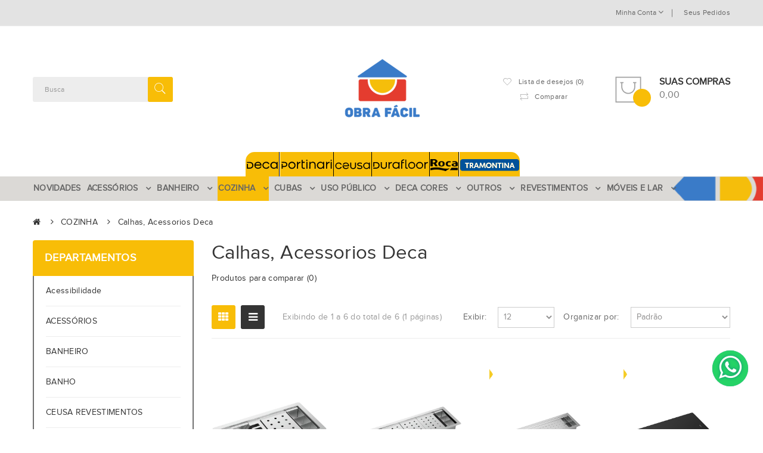

--- FILE ---
content_type: text/html; charset=utf-8
request_url: https://lojaobrafacil.com.br/cozinha/acessorio-calha-inox-deca-colecao-2020/
body_size: 22734
content:
<!DOCTYPE html>
<!--[if IE]><![endif]-->
<!--[if IE 8 ]><html dir="ltr" lang="pt-br" class="ie8"><![endif]-->
<!--[if IE 9 ]><html dir="ltr" lang="pt-br" class="ie9"><![endif]-->
<!--[if (gt IE 9)|!(IE)]><!-->
<html dir="ltr" lang="pt-br">
<!--<![endif]-->
<head>
<!-- Google Tag Manager Implementação 15/01/2025 -->
<script>
(function(w,d,s,l,i){w[l]=w[l]||[];w[l].push({'gtm.start':new Date().getTime(),event:'gtm.js'});var f=d.getElementsByTagName(s)[0],j=d.createElement(s),dl=l!='dataLayer'?'&l='+l:'';j.async=true;j.src='https://www.googletagmanager.com/gtm.js?id='+i+dl;f.parentNode.insertBefore(j,f);})(window,document,'script','dataLayer','GTM-T3TLS44');
</script>	
<!-- Google Tag Manager End -->
	
<!-- UOL Ads 20/04/2022 -->
<script type="text/javascript"
src="//tm.jsuol.com.br/uoltm.js?id=cogvxm" async>
</script>
<!-- Fim UOL Ads -->	
	
	
<!-- Aviso de Cookies 25/02/2025 -->
<meta name="adopt-website-id" content="d60b03c4-cb94-45a6-8fb5-d348b66f2703" />
<script src="//tag.goadopt.io/injector.js?website_code=d60b03c4-cb94-45a6-8fb5-d348b66f2703" 
class="adopt-injector"></script>

<meta charset="UTF-8" />
<meta name="viewport" content="width=device-width, initial-scale=1">
<meta http-equiv="X-UA-Compatible" content="IE=edge">
<title>Calhas, Acessorio Deca</title>
<base href="https://lojaobrafacil.com.br/" />
<link rel="alternate" hreflang="pt-br" href="https://lojaobrafacil.com.br/acessorio-calha-inox-deca-colecao-2020/" /> 	
			

 
<meta name="robots" content="index"> 
			
<meta name="description" content="Calhas, Acessorios Deca" />
<meta name="keywords" content="calhas, acessorios deca" />


                <!-- Pinterest tracking ocmoded -->

                
                  <script>
            !function(e){if(!window.pintrk){window.pintrk = function () {
            window.pintrk.queue.push(Array.prototype.slice.call(arguments))};var
              n=window.pintrk;n.queue=[],n.version="3.0";var
              t=document.createElement("script");t.async=!0,t.src=e;var
              r=document.getElementsByTagName("script")[0];
              r.parentNode.insertBefore(t,r)}}("https://s.pinimg.com/ct/core.js");
            pintrk('load', '2612887349369', {em: ''});
            pintrk('page');
                 </script>
                <noscript>
                    <img height="1" width="1" style="display:none;" alt=""
              src="https://ct.pinterest.com/v3/?event=init&tid=2612887349369&pd[em]=""&noscript=1" />
                </noscript>
      
                <!-- End Pinterest tracking ocmode -->








<!-- End Google Tag Manager -->

<!-- Facebook Pixel Base 01/11/2019 -->
<!-- Facebook Pixel Code -->
<script>
!function(f,b,e,v,n,t,s)
{if(f.fbq)return;n=f.fbq=function(){n.callMethod?
n.callMethod.apply(n,arguments):n.queue.push(arguments)};
if(!f._fbq)f._fbq=n;n.push=n;n.loaded=!0;n.version='2.0';
n.queue=[];t=b.createElement(e);t.async=!0;
t.src=v;s=b.getElementsByTagName(e)[0];
s.parentNode.insertBefore(t,s)}(window,document,'script',
'https://connect.facebook.net/en_US/fbevents.js');
 fbq('init', '490387018221529'); 
fbq('track', 'PageView');
</script>
<noscript>
 <img height="1" width="1" 
src="https://www.facebook.com/tr?id=490387018221529&ev=PageView
&noscript=1"/>
</noscript>
<!-- End Facebook Pixel Code -->

<!-- Heat Map Implementação 04/10/2019 
<script type="text/javascript" src="//script.crazyegg.com/pages/scripts/0031/3830.js" async="async"></script> 
-->

<!-- Tramontina Rich Content 11/05/2024 -->
<script src="https://ce.tramontina.com/dist/tramontina-content.js"></script>

<script src="catalog/view/javascript/jquery/jquery-2.1.1.min.js" ></script>
<script src="catalog/view/javascript/jquery/jquery-ui.min.js" ></script>




<!--<script src="catalog/view/javascript/opentheme/ocquickview/ocquickview.js" ></script> -->
<!--<link href="catalog/view/theme/tt_pander1/stylesheet/opentheme/ocquickview/css/ocquickview.css" rel="stylesheet" type="text/css" /> -->

<!-- Override: desativa AJAX do QuickView e redireciona para a página do produto -->
<!--
<script>
(function () {
  function patch() {
    try {
      if (window.ocquickview && typeof ocquickview.ajaxView === 'function') {
        ocquickview.ajaxView = function (href) {
          if (href) { window.location.href = href; }
        };
      }
    } catch (e) {}
  }
  if (document.readyState === 'loading') {
    document.addEventListener('DOMContentLoaded', patch);
  } else {
    patch();
  }
})();
</script> -->

<script src="catalog/view/javascript/jquery/owl-carousel/js/owl.carousel.min.js" ></script>
<link href="catalog/view/javascript/jquery/owl-carousel/css/owl.carousel.min.css" rel="stylesheet" />
<link href="catalog/view/javascript/jquery/owl-carousel/css/owl.theme.green.min.css" rel="stylesheet" />
<script src="catalog/view/javascript/jquery/elevatezoom/jquery.elevatezoom.js" ></script>
<script src="catalog/view/javascript/opentheme/countdown/jquery.plugin.min.js" ></script>
<script src="catalog/view/javascript/opentheme/countdown/jquery.countdown.min.js" ></script>
<script src="catalog/view/javascript/opentheme/hozmegamenu/custommenu.js" ></script>
<script src="catalog/view/javascript/opentheme/hozmegamenu/mobile_menu.js" ></script>
<script src="catalog/view/javascript/opentheme/vermegamenu/ver_menu.js" ></script>
<link href="catalog/view/theme/tt_pander1/stylesheet/opentheme/vermegamenu/css/ocvermegamenu.css" rel="stylesheet" />
<link href="catalog/view/theme/tt_pander1/stylesheet/opentheme/hozmegamenu/css/custommenu.css" rel="stylesheet" />
<link href="catalog/view/theme/tt_pander1/stylesheet/opentheme/css/animate.css" rel="stylesheet" />
<link href="catalog/view/javascript/bootstrap/css/bootstrap.min.css" rel="stylesheet" media="screen" />
<script src="catalog/view/javascript/bootstrap/js/bootstrap.min.js" ></script>
<link href="catalog/view/javascript/font-awesome/css/font-awesome.min.css" rel="stylesheet" type="text/css" />
<link href="catalog/view/javascript/pe-icon-7-stroke/css/pe-icon-7-stroke.css" rel="stylesheet" type="text/css" />
<link href="catalog/view/javascript/pe-icon-7-stroke/css/helper.css" rel="stylesheet" type="text/css" />
<link href="catalog/view/javascript/ionicons/css/ionicons.css" rel="stylesheet" type="text/css" />

<link href="https://fonts.googleapis.com/css?family=Poppins:300,400,500,600,700" rel="stylesheet" />
<link href="catalog/view/theme/tt_pander1/stylesheet/stylesheet.css" rel="stylesheet" />
<link href="catalog/view/javascript/jquery/swiper/css/swiper.min.css" type="text/css" rel="stylesheet" media="screen" />
<link href="catalog/view/javascript/jquery/swiper/css/opencart.css" type="text/css" rel="stylesheet" media="screen" />
<script src="catalog/view/javascript/jquery/swiper/js/swiper.jquery.js" ></script>
<script src="catalog/view/javascript/common.js" ></script>
<link href="https://lojaobrafacil.com.br/acessorio-calha-inox-deca-colecao-2020/" rel="canonical" />
<link href="https://lojaobrafacil.com.br/image/catalog/logo/favico_of_a1.png" rel="icon" />
<link href="https://plus.google.com/" rel="publisher" />


<!-- Estilos botão whatsapp 08092023 -->
<style type="text/css">
.fixed-whatsapp {position: fixed;bottom: 10%;z-index: 99;}
.whatsapp-left {left: 25px;}
.whatsapp-right {right: 25px;}
.fixed-whatsapp.pulse {background:#25d366;
color: #fff;
text-align: center;border-radius: 50%;width: 60px;height: 60px;padding: 6px;text-shadow: 0 0 5px #128c7e;box-shadow: 0 0 1px #128c7e;cursor: pointer;}
.fixed-whatsapp:hover {color: #fff;background: #075e54;}
.fixed-whatsapp > i {font-size: 3.2em;}
.pulse:hover {animation: none;}
@-webkit-keyframes pulse {
  0% {-webkit-box-shadow: 0 0 0 0 #1eb670;}
  70% {-webkit-box-shadow: 0 0 0 10px rgba(204,169,44, 0);}
  100% {-webkit-box-shadow: 0 0 0 0 rgba(204,169,44, 0);}
}
@keyframes pulse {
  0% {-moz-box-shadow: 0 0 0 0 #1eb670;box-shadow: 0 0 0 0 #1eb670;}
  70% {-moz-box-shadow: 0 0 0 10px rgba(204,169,44, 0);box-shadow: 0 0 0 10px rgba(204,169,44, 0);}
  100% {-moz-box-shadow: 0 0 0 0 rgba(204,169,44, 0);box-shadow: 0 0 0 0 rgba(204,169,44, 0);}
}
</style>


				<meta property="og:title" content="Calhas, Acessorio Deca" >
                <meta property="og:description" content="Calhas, Acessorios Deca" >
												<meta property="og:site_name" content="Loja Obra Fácil" >
				                <meta property="og:image" content="https://lojaobrafacil.com.br/image/cache/catalog/logo/logo_main_2022_a1-300x300.png" >
                                <meta property="og:image:width" content="300" >
                                <meta property="og:image:height" content="300" >
                                <meta property="og:url" content="https://lojaobrafacil.com.br/acessorio-calha-inox-deca-colecao-2020/" >
                                

			<link rel="stylesheet" href="catalog/view/javascript/jquery.cluetip.css" type="text/css" />
			<script src="catalog/view/javascript/jquery.cluetip.js" type="text/javascript"></script>
			
			<script type="text/javascript">
				$(document).ready(function() {
				$('a.title').cluetip({splitTitle: '|'});
				  $('ol.rounded a:eq(0)').cluetip({splitTitle: '|', dropShadow: false, cluetipClass: 'rounded', showtitle: false});
				  $('ol.rounded a:eq(1)').cluetip({cluetipClass: 'rounded', dropShadow: false, showtitle: false, positionBy: 'mouse'});
				  $('ol.rounded a:eq(2)').cluetip({cluetipClass: 'rounded', dropShadow: false, showtitle: false, positionBy: 'bottomTop', topOffset: 70});
				  $('ol.rounded a:eq(3)').cluetip({cluetipClass: 'rounded', dropShadow: false, sticky: true, ajaxCache: false, arrows: true});
				  $('ol.rounded a:eq(4)').cluetip({cluetipClass: 'rounded', dropShadow: false});  
				});
			</script>
			

				 
				
				 
<script type="application/ld+json">
				{ "@context" : "http://schema.org",
				  "@type" : "Organization",
				  "name" : "Loja Obra Fácil",
				  "url" : "https://lojaobrafacil.com.br/",
				  "logo" : "https://lojaobrafacil.com.br/image/catalog/logo/logo_main_2022_a1.png",
				  "contactPoint" : [
					{ "@type" : "ContactPoint",
					  "telephone" : "(11) 3031-6891",
					  "contactType" : "customer service"
					} ] }
				</script>
				 				
			
</head>
<body class="product-category-450_599 home1">
<!-- Google Tag Manager (noscript) -->
<noscript><iframe src="https://www.googletagmanager.com/ns.html?id=GTM-T3TLS44"height="0" width="0" style="display:none;visibility:hidden"></iframe></noscript>
<!-- End Google Tag Manager (noscript) -->


<!--Script RDStation -->
<script type="text/javascript" async src="https://d335luupugsy2.cloudfront.net/js/loader-scripts/72b05fe1-9f77-40ab-911e-fbb8d5b03ba2-loader.js" ></script>
<!-- End Script RDStation -->

<div class="wrapper">

<nav id="top">
  <div class="container">
	<div class="container-inner">	

		<ul class="box box-right">
			
			<li class="setting">
				<div class="btn-group">
					<button class="btn btn-link dropdown-toggle" data-toggle="dropdown">Minha conta <i class="fa fa-angle-down"></i></button>
					<div class="dropdown-menu" id="top-links">
													<ul class="ul-account list-unstyled">
																		<li>
															<a id="a-register-link" href="https://lojaobrafacil.com.br/register">Cadastre-se</a>
													</li>
						<li>
															<a id="a-login-link" href="https://lojaobrafacil.com.br/login">Acessar</a>
													</li>
											  </ul>
					</div>
				</div>
			</li>
			<li class="order">
									    										  										  <a href="index.php?route=account/order" title="Seus Pedidos">Seus Pedidos</a>  									 									
  
							</li>
		</ul>
		
	</div>
 </div>
</nav>

<header>
	<div class="header-inner ">
	  <div class="container">
		<div class="container-inner">
			<div class="logo-container">
				<div id="logo">
				  					<a href="https://lojaobrafacil.com.br/"><img src="https://lojaobrafacil.com.br/image/catalog/logo/logo_main_2022_a1.png" title="Loja Obra Fácil" alt="Loja Obra Fácil" class="img-responsive" /></a>
				  				</div>
			</div>
			<div class="top-search">
				<div id="search" class="input-group">
	<div class="search-content" >
		<input type="text" name="search" value="" placeholder="Busca" class="form-control input-lg" />
		<span class="input-group-btn">
		<button type="button" class="btn btn-default btn-lg"></button>
		</span>
	</div>
</div>
			</div>
			<div class="box-cart">
				<div class="links" >
					<div class="wishlist">
						<a href="https://lojaobrafacil.com.br/wishlist" id="wishlist-total" title="Wishlist Products"><span>Lista de desejos (0)</span></a>
					</div>
					<div class="compare">
						<a href="https://lojaobrafacil.com.br/index.php?route=product/compare" id="link-compare" title="Comparar"><span>Comparar</span></a>
					</div>
				</div>
				<div id="cart" class="btn-group btn-block">
  <button type="button" data-toggle="dropdown" data-loading-text="Carregando..." class="btn dropdown-toggle"><i class="icon-cart"></i><span id="cart-total"></span><span class="mycart"><span>Suas Compras</span><span class="total-price">0,00</span></span></button>
  <ul class="dropdown-menu pull-right">
        <li>
      <p class="text-center cart-empty">Seu carrinho está vazio.</p>
    </li>
      </ul>
</div>
<script >
$(document).ready(function () {
	var total = $('#cart .table .text-right').html();
	$('#cart .total-price').html(total);
});
</script>

			</div>
		  <div class="clearfix"></div>
		</div>
	  </div>
	</div>
	
	<div class="top-menu-marcas">
		<div class="container">
			<div class="container-inner">
						
						<div class="nav-container visible-lg visible-md">		
							<div id="pt_custommenu" class="pt_custommenu">
						<!-- <div class="container"> -->
									<div id="pt_menu_home" class="pt_menu act marcas">
										<div class="parentMenu">
											<a class="marcasAnchor fAnchor" href="https://lojaobrafacil.com.br/deca-fabricante/"><img src="/catalog/view/theme/tt_pander1/image/logos-deca/logo-deca-hw.svg" alt="Deca - Louças e Metais"  style="width: 54px;" class="img-fluid"></a>
										</div>
									</div>
									<div id="pt_menu_home" class="pt_menu act marcas">
										<div class="parentMenu">
											<a class="marcasAnchor" href="https://lojaobrafacil.com.br/PORTINARI/"><img src="/catalog/view/theme/tt_pander1/image/logos-deca/logo-portinari-hw.svg" alt="Portinari - Revestimentos" style="width: 87px;" class="img-fluid"></a>
										</div>
									</div>
									<div id="pt_menu_home" class="pt_menu act marcas">
										<div class="parentMenu">
											<a class="marcasAnchor" href="https://lojaobrafacil.com.br/CEUSA/"><img src="/catalog/view/theme/tt_pander1/image/logos-deca/logo-ceusa-hw.svg" alt="Ceusa - Revestimentos" style="width: 61px;" class="img-fluid"></a>
										</div>
									</div>
									<div id="pt_menu_home" class="pt_menu act marcas">
										<div class="parentMenu">
											<a class="marcasAnchor" href="https://lojaobrafacil.com.br/of-durafloor"><img src="/catalog/view/theme/tt_pander1/image/logos-deca/logo-durafloor-hw.svg" alt="Durafloor - Revestimentos"  style="width: 94px;" class="img-fluid"></a>
										</div>
									</div>
									<div id="pt_menu_home" class="pt_menu act marcas">
										<div class="parentMenu">
											<a class="marcasAnchor" href="https://lojaobrafacil.com.br/roca/"><img src="/catalog/view/theme/tt_pander1/image/logos-deca/roca-loguinho-3.png" alt="Roca - Louças e Metais"  style="width: 46px;" class="img-fluid"></a>
										</div>
									</div>
									<div id="pt_menu_home" class="pt_menu act marcas">
										<div class="parentMenu">
											<a class="marcasAnchorFim" href="https://lojaobrafacil.com.br/tramontina-fabricante/"><img src="/catalog/view/theme/tt_pander1/image/logos-deca/logo-tramontina-hw.svg" alt="Tramontina" style="width: 99px;" class="img-fluid"></a>
										</div>
									</div>
						<!-- </div> -->
						</div>
				</div>
				
			</div>
		</div>
	</div>
	
	<div class="top-menu fix">
		<div class="container">
			<div class="container-inner">
									    <div class="hozmenu-container">
	<div class="ma-nav-mobile-container">
		
			<div class="navbar">
				<div id="navbar-inner" class="navbar-inner navbar-inactive">
						<div class="menu-mobile">
							<a class="btn btn-navbar navbar-toggle">
									<span class="icon-bar"></span>
									<span class="icon-bar"></span>
									<span class="icon-bar"></span>
							</a>
                                                	<span class="brand navbar-brand">Navegue</span>
                                            </div>
				
					<ul id="ma-mobilemenu" class="mobilemenu originalmenu nav-collapse collapse"><li><a href="https://lojaobrafacil.com.br/deca-fabricante/"><span>DECA</span></a></li>
        <li><a href="https://lojaobrafacil.com.br/PORTINARI/"><span>PORTINARI</span></a></li>
        <li><a href="https://lojaobrafacil.com.br/CEUSA/"><span>CEUSA</span></a></li>
        <li><a href="https://lojaobrafacil.com.br/of-durafloor"><span>DURAFLOOR</span></a></li>
        <li><a href="https://lojaobrafacil.com.br/roca"><span>Roca</span></a></li>
        <li><a href="https://lojaobrafacil.com.br/tramontina-fabricante/"><span>TRAMONTINA</span></a></li>
        
<li class="had_child"><a href="https://lojaobrafacil.com.br/acessorios-para-banheiro/">ACESSÓRIOS</a><ul><li class="had_child"><a href="https://lojaobrafacil.com.br/acessorio-banheiro-deca/"><span>Acessorios Banheiro</span></a><ul><li ><a href="https://lojaobrafacil.com.br/cabide-banheiro-deca/"><span>Cabide</span></a><li ><a href="https://lojaobrafacil.com.br/kitacessorios-banheiro-deca/"><span>Kit Acessorios</span></a><li ><a href="https://lojaobrafacil.com.br/lixeira-banheiro-senses-deca/"><span>Lixeira Banheiro</span></a><li ><a href="https://lojaobrafacil.com.br/papeleira-banheiro-deca/"><span>Papeleira</span></a><li ><a href="https://lojaobrafacil.com.br/papeleira-chao-crismoe-lincione/"><span>Papeleira de Chão</span></a><li ><a href="https://lojaobrafacil.com.br/papeleiradupla-banheiro-deca/"><span>Papeleira Dupla</span></a><li ><a href="https://lojaobrafacil.com.br/portatoalha-banheiro-deca/"><span>Porta toalha</span></a><li ><a href="https://lojaobrafacil.com.br/porta-toalha-bancada-metalworks-crismoe/"><span>Porta Toalha de Bancada</span></a><li ><a href="https://lojaobrafacil.com.br/portatoalharosto-banheiro-deca/"><span>Porta Toalha Rosto</span></a><li ><a href="https://lojaobrafacil.com.br/prateleira-banheiro-deca/"><span>Prateleira</span></a><li ><a href="https://lojaobrafacil.com.br/saboneteira-acessorio-deca/"><span>Saboneteira</span></a><li ><a href="https://lojaobrafacil.com.br/toalheiro-termico/"><span>Toalheiro Térmico</span></a></ul></li><li class="had_child"><a href="https://lojaobrafacil.com.br/acessorios-banheiros-metalwork-crismoe/"><span>Acessorios Metalworks By Crismoe</span></a><ul><li ><a href="https://lojaobrafacil.com.br/linha-cecilia-metalworks-crismoe/"><span>Linha Cecilia</span></a><li ><a href="https://lojaobrafacil.com.br/linha-kapa/"><span>Linha Kapa</span></a><li ><a href="https://lojaobrafacil.com.br/linha-quada-metalworks-crismoe/"><span>Linha Quada</span></a><li ><a href="https://lojaobrafacil.com.br/linha-round-metalworks-crismoe/"><span>Linha Round</span></a><li ><a href="https://lojaobrafacil.com.br/linha-solution/"><span>Linha Solution</span></a><li ><a href="https://lojaobrafacil.com.br/linha-unique-metalworks-crismoe/"><span>Linha Unique</span></a></ul></li><li class="had_child"><a href="https://lojaobrafacil.com.br/acessorios-roca-celite/"><span>Acessorios Roca e Celite</span></a><ul><li ><a href="https://lojaobrafacil.com.br/colecao-hotels-roca/"><span>Coleção Hotels</span></a><li ><a href="https://lojaobrafacil.com.br/linha-celite-city/"><span>Linha City</span></a><li ><a href="https://lojaobrafacil.com.br/linha-flow-celite/"><span>Linha Flow</span></a><li ><a href="https://lojaobrafacil.com.br/linha-tempo-roca/"><span>Linha Tempo</span></a><li ><a href="https://lojaobrafacil.com.br/linha-up-celite/"><span>Linha UP</span></a><li ><a href="https://lojaobrafacil.com.br/linha-verso-roca/"><span>Linha Verso</span></a></ul></li><li class="had_child"><a href="https://lojaobrafacil.com.br/deca-modelos-acessorios-deca/"><span>Modelos Deca</span></a><ul><li ><a href="https://lojaobrafacil.com.br/clean-deca-modelo-acessorio/"><span>Clean Deca</span></a><li ><a href="https://lojaobrafacil.com.br/contemporanea-deca-modelo-acessorio/"><span>Deca Contemporânea</span></a><li ><a href="https://lojaobrafacil.com.br/deca-hotel-modelo-acessorio-deca/"><span>Deca Hotel</span></a><li ><a href="https://lojaobrafacil.com.br/liv-deca-modelo-acessorio/"><span>Deca Liv</span></a><li ><a href="https://lojaobrafacil.com.br/polo-deca-modelo-acessorio/"><span>Deca Polo</span></a><li ><a href="https://lojaobrafacil.com.br/acessorio-deca-versa/"><span>Deca Versa</span></a><li ><a href="https://lojaobrafacil.com.br/deca-you-acessorios/"><span>Deca You </span></a><li ><a href="https://lojaobrafacil.com.br/disco-deca-modelo-acessorio/"><span>Disco Deca</span></a><li ><a href="https://lojaobrafacil.com.br/flexdeca-modelo-acessorio/"><span>Flex Deca</span></a><li ><a href="https://lojaobrafacil.com.br/net-deca-modelo-acessorio/"><span>Net</span></a><li ><a href="https://lojaobrafacil.com.br/pix-deca-modelo-acessorio/"><span>Pix</span></a><li ><a href="https://lojaobrafacil.com.br/quadratta-deca-modelo-acessorio/"><span>Quadratta Deca</span></a><li ><a href="https://lojaobrafacil.com.br/slim-deca-modelo-acessorio/"><span>Slim Deca</span></a></ul></li><li class="had_child"><a href="https://lojaobrafacil.com.br/toalheirotermico-banheiro-crismoe/"><span>Toalheiro Térmico Metalworks By Crismoe </span></a><ul><li ><a href="https://lojaobrafacil.com.br/linha-jade-metalworks-crismoe/"><span>Linha Jade</span></a><li ><a href="https://lojaobrafacil.com.br/quada-linha-toalheiro-metalworks-crismoe/"><span>Linha Quada b</span></a><li ><a href="https://lojaobrafacil.com.br/linha-ruby-metalworks-crismoe/"><span>Linha Ruby</span></a><li ><a href="https://lojaobrafacil.com.br/linha-sapphire-metalworks-crismoe/"><span>Linha Sapphire</span></a></ul></li></ul></li><li class="had_child"><a href="https://lojaobrafacil.com.br/banheiro/">BANHEIRO</a><ul><li class="had_child"><a href="https://lojaobrafacil.com.br/roca-celite/"><span>Roca e Celite</span></a><ul><li ><a href="https://lojaobrafacil.com.br/bacia-celite/"><span>Bacias Celite</span></a><li ><a href="https://lojaobrafacil.com.br/bacia-roca-celite/"><span>Bacias Roca</span></a><li ><a href="https://lojaobrafacil.com.br/cuba-celite/"><span>Cubas Celite</span></a><li ><a href="https://lojaobrafacil.com.br/cuba-roca/"><span>Cubas Roca</span></a><li ><a href="https://lojaobrafacil.com.br/celite-metais/"><span>Metais Celite</span></a><li ><a href="https://lojaobrafacil.com.br/metais-roca/"><span>Metais Roca</span></a></ul></li><li class="had_child"><a href="https://lojaobrafacil.com.br/loucas-para-banheiros/"><span>LOUÇAS P/ BANHEIROS</span></a><ul><li ><a href="https://lojaobrafacil.com.br/kit-bacia-caixa-acoplada/"><span>Kit Bacia Com Caixa Acoplada</span></a><li ><a href="https://lojaobrafacil.com.br/kit-bacia-convencional/"><span>Kit Bacia Convencional</span></a><li ><a href="https://lojaobrafacil.com.br/baciacaixaacoplada-vaso-sanitario-louca-banheiro-deca/"><span>Bacia para Caixa acoplada</span></a><li ><a href="https://lojaobrafacil.com.br/baciaconvencional-vaso-sanitario-louca-banheiro-deca/"><span>Bacia Convencional</span></a><li ><a href="https://lojaobrafacil.com.br/bacia-eletronica/"><span>Bacias Eletrônicas</span></a><li ><a href="https://lojaobrafacil.com.br/baciasuspenso-bidesuspenso-vasosanitariosuspenso-banheiro-louca-deca/"><span>Bacia e Bide Suspenso</span></a><li ><a href="https://lojaobrafacil.com.br/bide-louca-sanitario-banheiro-deca/"><span>Bide</span></a><li ><a href="https://lojaobrafacil.com.br/assento-termofixo-plastico-poliester-banheiro-deca/"><span>Assentos</span></a><li ><a href="https://lojaobrafacil.com.br/caixaacoplada-louca-sanitario-banheiro-deca/"><span>Caixa Acoplada</span></a><li ><a href="https://lojaobrafacil.com.br/kids-deca-bacia-vasosanitario/"><span>KIDS DECA</span></a><li ><a href="https://lojaobrafacil.com.br/caixa-embutida-descarga/"><span>Caixa de Descarga Embutida</span></a></ul></li><li class="had_child"><a href="https://lojaobrafacil.com.br/triturador-bomba-sanitrit/"><span>TRITURADORES SANITRIT</span></a><ul><li ><a href="https://lojaobrafacil.com.br/triturador-sanitario-louca-sanitrit/"><span>Triturador Sanitário</span></a></ul></li><li class="had_child"><a href="https://lojaobrafacil.com.br/banheira/"><span>Banheira</span></a><ul><li ><a href="https://lojaobrafacil.com.br/banheira-imersao/"><span>Banheiras de Imersão</span></a><li ><a href="https://lojaobrafacil.com.br/banheira-hidromassagem/"><span>Hidromassagem</span></a><li ><a href="https://lojaobrafacil.com.br/monocomando-banheira/"><span>Monocomando Banheira</span></a><li ><a href="https://lojaobrafacil.com.br/banheira-spa/"><span>Spa</span></a></ul></li><li class="had_child"><a href="https://lojaobrafacil.com.br/colecao-assinada-2020/"><span>COLEÇÃO ASSINADA</span></a><ul><li ><a href="https://lojaobrafacil.com.br/arthur-casas-colecao-2020/"><span>Arthur Casas</span></a><li ><a href="https://lojaobrafacil.com.br/bello-dias-colecao-2020/"><span>Bello Dias</span></a><li ><a href="https://lojaobrafacil.com.br/jader-almeida-colecao-2020/"><span>Jader Almeida</span></a><li ><a href="https://lojaobrafacil.com.br/osvaldo-tenorio-colecao-2020/"><span>Osvaldo Tenório</span></a></ul></li><li class="had_child"><a href="https://lojaobrafacil.com.br/duchas-e-chuveiros/"><span>DUCHAS &amp; CHUVEIROS</span></a><ul><li ><a href="https://lojaobrafacil.com.br/chuveiro-parede-banho-deca/"><span>Chuveiro Parede</span></a><li ><a href="https://lojaobrafacil.com.br/chuveiro-sem-tubo-banho-deca/"><span>Chuveiro sem tubo</span></a><li ><a href="https://lojaobrafacil.com.br/chuveiro-teto-banho-deca/"><span>Chuveiro Teto</span></a><li ><a href="https://lojaobrafacil.com.br/ducha-desviadores-banho-deca/"><span>Duchas e Desviadores</span></a></ul></li><li class="had_child"><a href="https://lojaobrafacil.com.br/exautor-tramontina/"><span>Exautores Tramontina</span></a><ul><li ><a href="https://lojaobrafacil.com.br/exautores-tramontina/"><span>Exautores</span></a></ul></li><li class="had_child"><a href="https://lojaobrafacil.com.br/lixeiras-tramontina/"><span>Lixeiras Tramontina</span></a><ul><li ><a href="https://lojaobrafacil.com.br/lixierasb-tramontina/"><span>Lixeiras B</span></a></ul></li><li class="had_child"><a href="https://lojaobrafacil.com.br/deca-metaisbanheiro-monocomando-misturador-torneira/"><span>METAIS P/ BANHEIROS</span></a><ul><li ><a href="https://lojaobrafacil.com.br/deca-bica-banheira-metais-banheiro/"><span>Bica de Banheira</span></a><li ><a href="https://lojaobrafacil.com.br/bica-acionamentos/"><span>Bicas e Acionamentos</span></a><li ><a href="https://lojaobrafacil.com.br/ducha-higienica-intima-metais-dcoat-banheiro-deca/"><span>Ducha Higiênica</span></a><li ><a href="https://lojaobrafacil.com.br/misturador-bide-metais-dcoat-banheiro-deca/"><span>Misturadores Bide</span></a><li ><a href="https://lojaobrafacil.com.br/deca-misturador-mesa-metais-dcoat-banheiro/"><span>Misturadores Mesa</span></a><li ><a href="https://lojaobrafacil.com.br/deca-misturador-parede-metais-dcoat-banheiro/"><span>Misturadores Parede</span></a><li ><a href="https://lojaobrafacil.com.br/Monocomando-TorneiraDecaYou-revestir2023/"><span>Monocomando e Torneira Deca You</span></a><li ><a href="https://lojaobrafacil.com.br/deca-monocomando-metais-dcoat-banheiro/"><span>Monocomandos</span></a><li ><a href="https://lojaobrafacil.com.br/tube-torneira-piso-teto-metais-banheiro-deca/"><span>Torneira De Piso e Teto</span></a><li ><a href="https://lojaobrafacil.com.br/torneira-mesa-metais-dcoat-banheiro-deca/"><span>Torneira Mesa</span></a><li ><a href="https://lojaobrafacil.com.br/deca-torneira-parede-metais-dcoat-banheiro/"><span>Torneira Parede</span></a><li ><a href="https://lojaobrafacil.com.br/acionamento-caixa-embutida/"><span>Acionamento para Caixa Descarga Embutida</span></a></ul></li><li class="had_child"><a href="https://lojaobrafacil.com.br/ralo-linear/"><span>Ralo Linear Elleve</span></a><ul><li ><a href="https://lojaobrafacil.com.br/ralo-linear-tampa-inox/"><span>Ralo Linear Tampa Inox</span></a><li ><a href="https://lojaobrafacil.com.br/ralo-linear-tampa-oculta/"><span>Ralo Linear Tampa Oculta</span></a></ul></li></ul></li><li class="had_child"><a href="https://lojaobrafacil.com.br/cozinha/">COZINHA</a><ul><li class="had_child"><a href="https://lojaobrafacil.com.br/cuba-inox-dupla-deca-cozinha/"><span>CUBAS INOX DECA</span></a><ul><li ><a href="https://lojaobrafacil.com.br/cuba-inox-duplas-simples-deca-cozinha/"><span>Cubas inox Deca b</span></a><li ><a href="https://lojaobrafacil.com.br/acessorio-calha-inox-deca-colecao-2020/"><span>Calhas, Acessorios Deca</span></a></ul></li><li class="had_child"><a href="https://lojaobrafacil.com.br/cooktop-coifas-fornos-eletrico-micro-onda-eletros-tramontina/"><span>ELETROS TRAMONTINA</span></a><ul><li ><a href="https://lojaobrafacil.com.br/beer-center-adega-tramontina/"><span>Beer Center e Adega</span></a><li ><a href="https://lojaobrafacil.com.br/coifas-depuradores-embutir-tramontina-cozinha/"><span>Coifas e Depuradores</span></a><li ><a href="https://lojaobrafacil.com.br/cooktop-gas-cozinha-tramontina/"><span>Cooktop a Gas</span></a><li ><a href="https://lojaobrafacil.com.br/cooktop-eletrico-inducao-cozinha-tramontina/"><span>CookTop Eletrico e Indução</span></a><li ><a href="https://lojaobrafacil.com.br/fornos-eletricos-embutir-cozinha-tramontina/"><span>Fornos Eletricos</span></a><li ><a href="https://lojaobrafacil.com.br/gaveta-aquecida-tramontina/"><span>Gaveta Aquecida</span></a><li ><a href="https://lojaobrafacil.com.br/lancamentos-eletros-tramontina/"><span>Lançamentos Eletros Tramontina</span></a><li ><a href="https://lojaobrafacil.com.br/lava-loucas-tramontina/"><span>Lava-Louças</span></a><li ><a href="https://lojaobrafacil.com.br/micro-ondas-embutir-tramontina-cozinha/"><span>Micro-ondas de embutir</span></a><li ><a href="https://lojaobrafacil.com.br/tramontina-refrigerador/"><span>Refrigerador</span></a></ul></li><li class="had_child"><a href="https://lojaobrafacil.com.br/cuba-inox-duplas-simples-tanque-polida-escovada-mekal-cozinha/"><span>MEKAL</span></a><ul><li ><a href="https://lojaobrafacil.com.br/cuba-inox-dupla-escovada-polida-mekal-cozinha/"><span>Cubas inox Dupla</span></a><li ><a href="https://lojaobrafacil.com.br/cuba-inox-redonda-escovada-polida-mekal-cozinha/"><span>Cubas inox Redonda</span></a><li ><a href="https://lojaobrafacil.com.br/cuba-inox-simples-escovada-polida-mekal-cozinha/"><span>Cubas inox Simples</span></a><li ><a href="https://lojaobrafacil.com.br/cuba-inox-reta-escovada-mekal-cozinha/"><span>Linha Reta</span></a><li ><a href="https://lojaobrafacil.com.br/tanque-inox-embutir-polido-escovado-mekal/"><span>Tanque Inox</span></a></ul></li><li class="had_child"><a href="https://lojaobrafacil.com.br/misturador-monocomando-torneira-deca-cozinha/"><span>METAIS P/ COZINHAS</span></a><ul><li ><a href="https://lojaobrafacil.com.br/monocomando-deca-you/"><span>Bica e Acionamento Deca You</span></a><li ><a href="https://lojaobrafacil.com.br/misturador-pia-mesa-deca-cozinha/"><span>Misturador Pia Mesa</span></a><li ><a href="https://lojaobrafacil.com.br/misturador-pia-parede-deca-cozinha/"><span>Misturador Pia Parede</span></a><li ><a href="https://lojaobrafacil.com.br/monocomando-deca-colore/"><span>Monocomando Deca Colore</span></a><li ><a href="https://lojaobrafacil.com.br/monocomando-deca-enjoy/"><span>Monocomando Deca Enjoy</span></a><li ><a href="https://lojaobrafacil.com.br/monocomando-deca-cozinha/"><span>Monocomandos Cozinha</span></a><li ><a href="https://lojaobrafacil.com.br/torneira-eletronica-puravitta/"><span>Torneira Eletrônica Puravitta</span></a><li ><a href="https://lojaobrafacil.com.br/torneira-pia-mesa-deca-cozinha/"><span>Torneira Pia Mesa</span></a><li ><a href="https://lojaobrafacil.com.br/torneira-pia-parede-deca-cozinha/"><span>Torneira Pia Parede</span></a></ul></li><li class="had_child"><a href="https://lojaobrafacil.com.br/filtro-refil-torneira-monocomando-deca-cozinha/"><span>TORNEIRA FILTRO</span></a><ul><li ><a href="https://lojaobrafacil.com.br/filtro-deca-cozinha/"><span>Filtro</span></a><li ><a href="https://lojaobrafacil.com.br/monocomando-filtro-deca-cozinha/"><span>Monocomando Filtro</span></a><li ><a href="https://lojaobrafacil.com.br/torneira-filtro-deca-cozinha/"><span>Torneira Filtro Deca</span></a></ul></li><li class="had_child"><a href="https://lojaobrafacil.com.br/cuba-tanque-inox-acessorios-tramontina/"><span>TRAMONTINA</span></a><ul><li ><a href="https://lojaobrafacil.com.br/calha-umida-tramontina/"><span>Calhas Umidas E Acessorios </span></a><li ><a href="https://lojaobrafacil.com.br/cuba-inox-alto-brilho-acetinado-dupla-tramontina-cozinha/"><span>Cuba Dupla Inox</span></a><li ><a href="https://lojaobrafacil.com.br/cuba-meia-auxiliar-inox-alto-brilho-acetinado-tramontina-cozinha/"><span>Cuba e meia Inox</span></a><li ><a href="https://lojaobrafacil.com.br/cuba-redonda-inox-acetinado-alto-brilho-tramontina-cozinha/"><span>Cuba Redonda Inox</span></a><li ><a href="https://lojaobrafacil.com.br/cuba-quadrada-retangular-inox-alto-brilho-acetinado-tramontina-cozinha/"><span>Cuba Retangular e Quadrada Inox</span></a><li ><a href="https://lojaobrafacil.com.br/dosador-acessorios-tramontina-cozinha/"><span>Dosador e Acessorios</span></a><li ><a href="https://lojaobrafacil.com.br/tramontina-quadrum-design-collection/"><span>Linha Quadrum</span></a><li ><a href="https://lojaobrafacil.com.br/lixeiras-tramontina-cozinha/"><span>Lixeiras</span></a><li ><a href="https://lojaobrafacil.com.br/monocomando-tramontina/"><span>Monocomandos Tramontina</span></a><li ><a href="https://lojaobrafacil.com.br/tanque-inox-embutir-alto-brilho-acetinado-tramontina/"><span>Tanque Inox tramontina</span></a><li ><a href="https://lojaobrafacil.com.br/torneiras-tramontina/"><span>Torneiras Tramontina</span></a></ul></li><li ><a href="https://lojaobrafacil.com.br/triturador-alimento-insinkkerator/"><span>Triturador Alimentos</span></a></ul></li><li class="had_child"><a href="https://lojaobrafacil.com.br/cubas/">CUBAS</a><ul><li ><a href="https://lojaobrafacil.com.br/cubas-ruy-ohtake/"><span>Cubas Ruy Othake</span></a><li ><a href="https://lojaobrafacil.com.br/cuba-apoio-louca-deca/"><span>Cubas de Apoio</span></a><li ><a href="https://lojaobrafacil.com.br/cuba-embutir-louca-deca/"><span>Cubas de Embutir </span></a><li ><a href="https://lojaobrafacil.com.br/cuba-piso-louca-deca/"><span>Cubas de Piso</span></a><li ><a href="https://lojaobrafacil.com.br/cuba-sobrepor-louca-deca/"><span>Cubas de Sobrepor</span></a><li ><a href="https://lojaobrafacil.com.br/cuba-semi-encaixe-louca-deca/"><span>Cubas Semi-Encaixe</span></a><li ><a href="https://lojaobrafacil.com.br/cuba-suspensa-louca-deca/"><span>Cubas Suspensas</span></a><li ><a href="https://lojaobrafacil.com.br/lavatorio-coluna-louca-banheiro/"><span>Lavatórios e Colunas</span></a></ul></li><li class="had_child"><a href="https://lojaobrafacil.com.br/uso-publico/">USO PÚBLICO</a><ul><li ><a href="https://lojaobrafacil.com.br/acessibilidade-bacia-lavatorios-coluna-louca-deca/"><span>Acessibilidade</span></a><li ><a href="https://lojaobrafacil.com.br/conjunto-instalacao-mictorio-deca/"><span>Complementos</span></a><li ><a href="https://lojaobrafacil.com.br/mictorio-louca-banheiro-publico-deca/"><span>Mictorio</span></a><li ><a href="https://lojaobrafacil.com.br/torneira-sensor-automatico-economico-deca/"><span>Torneira Economicas</span></a><li ><a href="https://lojaobrafacil.com.br/valvula-descarga-base-publico-deca/"><span>Válvula de Descarga Publica</span></a><li ><a href="https://lojaobrafacil.com.br/valvula-mictorio-emubutir-automatico-sensor-louca-deca/"><span>Válvula de Mictorio</span></a></ul></li><li class="had_child"><a href="https://lojaobrafacil.com.br/deca-dcoat/">DECA CORES</a><ul><li ><a href="https://lojaobrafacil.com.br/deca-cor-antracite/"><span>Antracite</span></a><li ><a href="https://lojaobrafacil.com.br/black-matte-metais-dcoat-deca/"><span>Black Matte</span></a><li ><a href="https://lojaobrafacil.com.br/black-noir-metais-dcoat-deca/"><span>Black Noir</span></a><li ><a href="https://lojaobrafacil.com.br/cor-Brown-Matte-deca/"><span>Brown Matte</span></a><li ><a href="https://lojaobrafacil.com.br/cores-transformam/"><span>Cores que Trasnformam</span></a><li ><a href="https://lojaobrafacil.com.br/corten-matte-cor-deca-colecao-2020/"><span>Corten Matte</span></a><li ><a href="https://lojaobrafacil.com.br/cor-Dynamic-White-Blue-Peach-Lilac-deca/"><span>Dynamic White,Blue,Peach,Lilac</span></a><li ><a href="https://lojaobrafacil.com.br/gold-metais-dcoat-deca/"><span>Gold</span></a><li ><a href="https://lojaobrafacil.com.br/gold-matte-metais-dcoat-deca/"><span>Gold Matte</span></a><li ><a href="https://lojaobrafacil.com.br/inox-metais-dcoat-deca/"><span>Inox  </span></a><li ><a href="https://lojaobrafacil.com.br/red-gold-metais-dcoat-deca/"><span>Red Gold</span></a><li ><a href="https://lojaobrafacil.com.br/cor-summergold-deca/"><span>Summer Gold</span></a></ul></li><li class="had_child"><a href="https://lojaobrafacil.com.br/outros/">OUTROS</a><ul><li class="had_child"><a href="https://lojaobrafacil.com.br/aquecedor-gas/"><span>Aquecedor gás</span></a><ul><li ><a href="https://lojaobrafacil.com.br/aquecedor-gas-glp-rinnai/"><span>Aquecedor Gás Liquefeito de Petróle</span></a><li ><a href="https://lojaobrafacil.com.br/aquecedor-gas-gn-rinnai/"><span>Aquecedor Gás Natural</span></a></ul></li><li class="had_child"><a href="https://lojaobrafacil.com.br/fixacao-sifao-valvula-itens-instalacao/"><span>Itens de instalação</span></a><ul><li ><a href="https://lojaobrafacil.com.br/base-registro-monocomando/"><span>Base</span></a><li ><a href="https://lojaobrafacil.com.br/flexivel-ligacao-malha-aco-inox-deca/"><span>Flexivel</span></a><li ><a href="https://lojaobrafacil.com.br/parafuso-instalacao-vedacao-deca/"><span>Instalação (Parafusos e outros)</span></a><li ><a href="https://lojaobrafacil.com.br/sifao-deca-instalacao/"><span>Sifão</span></a><li ><a href="https://lojaobrafacil.com.br/valvula-escoamento-deca/"><span>Válvula Escoamento</span></a></ul></li><li ><a href="https://lojaobrafacil.com.br/mais-exclusividade-seu-projeto/"><span>Mais Exclusividade no seu projeto</span></a><li class="had_child"><a href="https://lojaobrafacil.com.br/outlet/"><span>Promoções e Outlet</span></a><ul><li ><a href="https://lojaobrafacil.com.br/liquida-obra-facil/"><span>Liquida Obra Fácil</span></a><li ><a href="https://lojaobrafacil.com.br/off-summer/"><span>Off Summer</span></a></ul></li><li class="had_child"><a href="https://lojaobrafacil.com.br/registros-gaveta-pressao-acabamento-deca/"><span>Registros e Acabamentos</span></a><ul><li ><a href="https://lojaobrafacil.com.br/registro-acabamento-grande-gaveta-deca/"><span>Acabamento Grande Gaveta 1 1.4 e 1 1.2</span></a><li ><a href="https://lojaobrafacil.com.br/acabamento-pressao-chuveiro-deca/"><span>Acabamento Pressão(Chuveiro)</span></a><li ><a href="https://lojaobrafacil.com.br/registro-gaveta-geral-acabamento-deca/"><span>Acabamentos Gaveta (Geral)</span></a><li ><a href="https://lojaobrafacil.com.br/acabamentos-monocomando/"><span>Acabamentos Monocomando</span></a></ul></li><li class="had_child"><a href="https://lojaobrafacil.com.br/tanque-area-externa/"><span>Tanque e Área externa</span></a><ul><li ><a href="https://lojaobrafacil.com.br/fixacao-sifao-valvula-complemento-tanque/"><span>Complementos Tanque</span></a><li ><a href="https://lojaobrafacil.com.br/tanque-coluna-louca-deca-area-externa/"><span>Tanque</span></a><li ><a href="https://lojaobrafacil.com.br/tanque-inox-area-externa/"><span>Tanque Inox c</span></a><li ><a href="https://lojaobrafacil.com.br/torneira-parede-tanque-jardim-area-externa-deca/"><span>Torneira, Tanque, Jardim e Area Externa</span></a></ul></li><li ><a href="https://lojaobrafacil.com.br/valvula-descarga-banheiro-deca/"><span>Válvula de Descarga</span></a></ul></li><li class="had_child"><a href="https://lojaobrafacil.com.br/portinari-ceusa/">Revestimentos</a><ul><li class="had_child"><a href="https://lojaobrafacil.com.br/ceusa-907070609/"><span>CEUSA</span></a><ul><li ><a href="https://lojaobrafacil.com.br/portinari-ceusa-revestimentos/"><span>Revestimentos e Porcelanatos</span></a></ul></li><li class="had_child"><a href="https://lojaobrafacil.com.br/colecao-assinada-revestimento/"><span>Coleção Assinada Revestimento</span></a><ul><li ><a href="https://lojaobrafacil.com.br/colecao-isabela-capeto-2022/"><span>Isabela Capeto</span></a><li ><a href="https://lojaobrafacil.com.br/colecao-juliana-medeiros-2022/"><span>Juliana Medeiros</span></a><li ><a href="https://lojaobrafacil.com.br/colecao-pedro-franco-2022/"><span>Pedro Franco</span></a></ul></li><li class="had_child"><a href="https://lojaobrafacil.com.br/portinari-cores-porcelanato-cores/"><span>CORES </span></a><ul><li ><a href="https://lojaobrafacil.com.br/portinari-ceusa-porcelanato-cor-azul/"><span>Azul</span></a><li ><a href="https://lojaobrafacil.com.br/portinari-ceusa-porcelanato-cor-bege-creme-offwhite/"><span>Bege/Creme/OffWhite</span></a><li ><a href="https://lojaobrafacil.com.br/portinari-ceusa-porcelanato-branco/"><span>Branco</span></a><li ><a href="https://lojaobrafacil.com.br/portinari-ceusa-porcelanato-cor-cinza/"><span>Cinza</span></a><li ><a href="https://lojaobrafacil.com.br/portinari-ceusa-porcelanato-cor-colorido/"><span>Colorido</span></a><li ><a href="https://lojaobrafacil.com.br/portinari-ceusa-porcelanato-cor-marrom/"><span>Marrom</span></a><li ><a href="https://lojaobrafacil.com.br/portinari-ceusa-porcelanato-cor-preto/"><span>Preto </span></a><li ><a href="https://lojaobrafacil.com.br/portinari-ceusa-porcelanato-cor-rosa/"><span>Rosa</span></a><li ><a href="https://lojaobrafacil.com.br/portinari-cores-porcelanato-cor-verde/"><span>Verde</span></a></ul></li><li class="had_child"><a href="https://lojaobrafacil.com.br/Durafloor-pisos/"><span>Durafloor</span></a><ul><li ><a href="https://lojaobrafacil.com.br/Piso-Laminado-Durafloor/"><span>Piso Laminado</span></a><li ><a href="https://lojaobrafacil.com.br/Piso-Vinilico-durafloor/"><span>Piso Vinilico </span></a></ul></li><li class="had_child"><a href="https://lojaobrafacil.com.br/portinari-ceusa-porcelanato-tamanhos-90x90-120x120-60x60/"><span>TAMANHO</span></a><ul><li ><a href="https://lojaobrafacil.com.br/portinari-cores-porcelanato-100X100/"><span>100X100 CM</span></a><li ><a href="https://lojaobrafacil.com.br/portinari-ceusa-tamanho-porcelanato-10X10/"><span>10X10 CM</span></a><li ><a href="https://lojaobrafacil.com.br/portinari-cores-porcelanato-10X40/"><span>10X40 CM</span></a><li ><a href="https://lojaobrafacil.com.br/portinari-cores-porcelanato-120X120/"><span>120X120 CM</span></a><li ><a href="https://lojaobrafacil.com.br/portinari-cores-porcelanato-20X20/"><span>20X20 CM</span></a><li ><a href="https://lojaobrafacil.com.br/portinari-cores-porcelanato-30X120/"><span>30X120 CM</span></a><li ><a href="https://lojaobrafacil.com.br/portinari-cores-porcelanato-60X120/"><span>60X120 CM</span></a><li ><a href="https://lojaobrafacil.com.br/portinari-cores-porcelanato-60X60/"><span>60X60 CM</span></a><li ><a href="https://lojaobrafacil.com.br/portinari-cores-porcelanato-7X24/"><span>7X24 CM</span></a><li ><a href="https://lojaobrafacil.com.br/portinari-cores-porcelanato-azulejo-8X25/"><span>8X25 CM</span></a><li ><a href="https://lojaobrafacil.com.br/portinari-cores-porcelanato-90X90/"><span>90X90 CM</span></a><li ><a href="https://lojaobrafacil.com.br/portinari-tamanho-porcelanato-Grandes-Formatos/"><span>Grandes Formatos </span></a><li ><a href="https://lojaobrafacil.com.br/portinari-cores-porcelanato-hexagonal/"><span>Hexagonal</span></a></ul></li><li class="had_child"><a href="https://lojaobrafacil.com.br/portinari-cores-porcelanato-textura-acetinado-natural-polido-hard/"><span>TEXTURA</span></a><ul><li ><a href="https://lojaobrafacil.com.br/portinari-cores-porcelanato-acetinado/"><span>Acetinado</span></a><li ><a href="https://lojaobrafacil.com.br/portinari-cores-porcelanato-hard/"><span>Hard</span></a><li ><a href="https://lojaobrafacil.com.br/portinari-ceusa-porcelanato-lux/"><span>Lux </span></a><li ><a href="https://lojaobrafacil.com.br/portinari-cores-porcelanato-matte/"><span>Matte</span></a><li ><a href="https://lojaobrafacil.com.br/portinari-cores-porcelanato-mattelux/"><span>Matte lux</span></a><li ><a href="https://lojaobrafacil.com.br/portinari-cores-porcelanato-textura-natural/"><span>Natural</span></a><li ><a href="https://lojaobrafacil.com.br/portinari-cores-porcelanato-polido/"><span>Polido</span></a><li ><a href="https://lojaobrafacil.com.br/portinari-cores-porcelanato-rustico/"><span>Rustico</span></a></ul></li><li class="had_child"><a href="https://lojaobrafacil.com.br/portinari-visual-porcelanato-marmorizado-pedra-cimenticio-granilite-rocha-amadeirado/"><span>Visual </span></a><ul><li ><a href="https://lojaobrafacil.com.br/portinari-ceusa-porcelanato-amadeirado/"><span>Amadeirado</span></a><li ><a href="https://lojaobrafacil.com.br/portinari-ceusa-porcelanato-cimenticio/"><span>Cimentício</span></a><li ><a href="https://lojaobrafacil.com.br/portinari-cores-porcelanato-decorativo/"><span>Decorativo</span></a><li ><a href="https://lojaobrafacil.com.br/portinari-cores-porcelanato-diversificado/"><span>Diversificado</span></a><li ><a href="https://lojaobrafacil.com.br/portinari-ceusa-porcelanato-granilite/"><span>Granilite</span></a><li ><a href="https://lojaobrafacil.com.br/portinari-ceusa-porcelanato-marmorizado/"><span>Marmorizado</span></a><li ><a href="https://lojaobrafacil.com.br/portinari-ceusa-porcelanato-metal/"><span>Metal</span></a><li ><a href="https://lojaobrafacil.com.br/portinari-ceusa-porcelanato-pedra/"><span>Pedra</span></a><li ><a href="https://lojaobrafacil.com.br/portinari-cores-porcelanato-piscina/"><span>Piscina</span></a><li ><a href="https://lojaobrafacil.com.br/portinari-ceusa-porcelanato-rocha/"><span>Rocha</span></a></ul></li></ul></li><li class="had_child"><a href="https://lojaobrafacil.com.br/moveis-e-lar/">Móveis e Lar</a><ul><li class="had_child"><a href="https://lojaobrafacil.com.br/aparelho-de-jantar-tramontina/"><span>Aparelho de Jantar</span></a><ul><li ><a href="https://lojaobrafacil.com.br/bowl/"><span>Bowl</span></a><li ><a href="https://lojaobrafacil.com.br/prato/"><span>Pratos</span></a><li ><a href="https://lojaobrafacil.com.br/tigela/"><span>Tigelas</span></a><li ><a href="https://lojaobrafacil.com.br/travessa-tramontina/"><span>Travessa</span></a><li ><a href="https://lojaobrafacil.com.br/xicaras/"><span>Xicaras</span></a></ul></li><li class="had_child"><a href="https://lojaobrafacil.com.br/churrasco/"><span>Churrasco</span></a><ul><li ><a href="https://lojaobrafacil.com.br/gamela/"><span>Gamela</span></a><li ><a href="https://lojaobrafacil.com.br/kit-churrasco/"><span>Kit Churrasco</span></a><li ><a href="https://lojaobrafacil.com.br/tabua/"><span>Tabua</span></a></ul></li><li class="had_child"><a href="https://lojaobrafacil.com.br/eletroportateis-tramontina/"><span>Eletroportáteis Tramontina</span></a><ul><li ><a href="https://lojaobrafacil.com.br/eletroportateis/"><span>Eletroportateis</span></a></ul></li><li class="had_child"><a href="https://lojaobrafacil.com.br/moveis-tramontina/"><span>Móveis</span></a><ul><li ><a href="https://lojaobrafacil.com.br/cadeira-banco-tramontina/"><span>Cadeira e Banco</span></a><li ><a href="https://lojaobrafacil.com.br/mesa-tramontina/"><span>Mesa</span></a></ul></li><li class="had_child"><a href="https://lojaobrafacil.com.br/utilidades-domésticas/"><span>Utilidades Domesticas</span></a><ul><li ><a href="https://lojaobrafacil.com.br/chaleira-bule/"><span>Chaleiras e Bules</span></a><li ><a href="https://lojaobrafacil.com.br/facas/"><span>Facas</span></a><li ><a href="https://lojaobrafacil.com.br/faqueiro/"><span>Faqueiro</span></a><li ><a href="https://lojaobrafacil.com.br/forma--pizza/"><span>Forma para Pizza</span></a><li ><a href="https://lojaobrafacil.com.br/frigideira/"><span>Frigideira</span></a><li ><a href="https://lojaobrafacil.com.br/garrafa-termica/"><span>Garrafa Termica</span></a><li ><a href="https://lojaobrafacil.com.br/jogo-de-panelas/"><span>Jogo de Panelas</span></a><li ><a href="https://lojaobrafacil.com.br/panela/"><span>Panela</span></a><li ><a href="https://lojaobrafacil.com.br/panela-de-pressao/"><span>Panela de Pressao</span></a><li ><a href="https://lojaobrafacil.com.br/talheres-tramontina/"><span>Talheres</span></a><li ><a href="https://lojaobrafacil.com.br/utensilios/"><span>Utensilios</span></a></ul></li></ul></li></ul> 
				
			</div>
			</div>
		
	</div>
<div class="nav-container visible-lg visible-md">		
		<div id="pt_custommenu" class="pt_custommenu">
			<!-- <div class="container"> -->
				<div id="pt_menu_home" class="pt_menu"><div class="parentMenu"><a href="https://lojaobrafacil.com.br/novidades-obra-facil"><span>Novidades</span></a></div></div><div id="pt_menu501" class="pt_menu pt_menu_had_child nav-1">
<div class="parentMenu">
<a href="https://lojaobrafacil.com.br/acessorios-para-banheiro/">
<span>ACESSÓRIOS</span>
</a>
</div>
<div id="popup501" class="popup" style="display: none; width: 1228px;"><div class="inner-popup">
<div class="block1" id="block1501">
<div class="column first col1"><div class="itemMenu level1"><a class="itemMenuName level1 actParent" href="https://lojaobrafacil.com.br/acessorio-banheiro-deca/"><span>Acessorios Banheiro</span></a><div class="itemSubMenu level1"><div class="itemMenu level1"><a class="itemMenuName level2 act" href="https://lojaobrafacil.com.br/cabide-banheiro-deca/"><span>Cabide</span></a><a class="itemMenuName level2 act" href="https://lojaobrafacil.com.br/kitacessorios-banheiro-deca/"><span>Kit Acessorios</span></a><a class="itemMenuName level2 act" href="https://lojaobrafacil.com.br/lixeira-banheiro-senses-deca/"><span>Lixeira Banheiro</span></a><a class="itemMenuName level2 act" href="https://lojaobrafacil.com.br/papeleira-banheiro-deca/"><span>Papeleira</span></a><a class="itemMenuName level2 act" href="https://lojaobrafacil.com.br/papeleira-chao-crismoe-lincione/"><span>Papeleira de Chão</span></a><a class="itemMenuName level2 act" href="https://lojaobrafacil.com.br/papeleiradupla-banheiro-deca/"><span>Papeleira Dupla</span></a><a class="itemMenuName level2 act" href="https://lojaobrafacil.com.br/portatoalha-banheiro-deca/"><span>Porta toalha</span></a><a class="itemMenuName level2 act" href="https://lojaobrafacil.com.br/porta-toalha-bancada-metalworks-crismoe/"><span>Porta Toalha de Bancada</span></a><a class="itemMenuName level2 act" href="https://lojaobrafacil.com.br/portatoalharosto-banheiro-deca/"><span>Porta Toalha Rosto</span></a><a class="itemMenuName level2 act" href="https://lojaobrafacil.com.br/prateleira-banheiro-deca/"><span>Prateleira</span></a><a class="itemMenuName level2 act" href="https://lojaobrafacil.com.br/saboneteira-acessorio-deca/"><span>Saboneteira</span></a><a class="itemMenuName level2 act" href="https://lojaobrafacil.com.br/toalheiro-termico/"><span>Toalheiro Térmico</span></a></div></div><a class="itemMenuName level1 actParent" href="https://lojaobrafacil.com.br/acessorios-banheiros-metalwork-crismoe/"><span>Acessorios Metalworks By Crismoe</span></a><div class="itemSubMenu level1"><div class="itemMenu level1"><a class="itemMenuName level2 act" href="https://lojaobrafacil.com.br/linha-cecilia-metalworks-crismoe/"><span>Linha Cecilia</span></a><a class="itemMenuName level2 act" href="https://lojaobrafacil.com.br/linha-kapa/"><span>Linha Kapa</span></a><a class="itemMenuName level2 act" href="https://lojaobrafacil.com.br/linha-quada-metalworks-crismoe/"><span>Linha Quada</span></a><a class="itemMenuName level2 act" href="https://lojaobrafacil.com.br/linha-round-metalworks-crismoe/"><span>Linha Round</span></a><a class="itemMenuName level2 act" href="https://lojaobrafacil.com.br/linha-solution/"><span>Linha Solution</span></a><a class="itemMenuName level2 act" href="https://lojaobrafacil.com.br/linha-unique-metalworks-crismoe/"><span>Linha Unique</span></a></div></div></div></div><div class="column col2"><div class="itemMenu level1"><a class="itemMenuName level1 actParent" href="https://lojaobrafacil.com.br/acessorios-roca-celite/"><span>Acessorios Roca e Celite</span></a><div class="itemSubMenu level1"><div class="itemMenu level1"><a class="itemMenuName level2 act" href="https://lojaobrafacil.com.br/colecao-hotels-roca/"><span>Coleção Hotels</span></a><a class="itemMenuName level2 act" href="https://lojaobrafacil.com.br/linha-celite-city/"><span>Linha City</span></a><a class="itemMenuName level2 act" href="https://lojaobrafacil.com.br/linha-flow-celite/"><span>Linha Flow</span></a><a class="itemMenuName level2 act" href="https://lojaobrafacil.com.br/linha-tempo-roca/"><span>Linha Tempo</span></a><a class="itemMenuName level2 act" href="https://lojaobrafacil.com.br/linha-up-celite/"><span>Linha UP</span></a><a class="itemMenuName level2 act" href="https://lojaobrafacil.com.br/linha-verso-roca/"><span>Linha Verso</span></a></div></div></div></div><div class="column col3"><div class="itemMenu level1"><a class="itemMenuName level1 actParent" href="https://lojaobrafacil.com.br/deca-modelos-acessorios-deca/"><span>Modelos Deca</span></a><div class="itemSubMenu level1"><div class="itemMenu level1"><a class="itemMenuName level2 act" href="https://lojaobrafacil.com.br/clean-deca-modelo-acessorio/"><span>Clean Deca</span></a><a class="itemMenuName level2 act" href="https://lojaobrafacil.com.br/contemporanea-deca-modelo-acessorio/"><span>Deca Contemporânea</span></a><a class="itemMenuName level2 act" href="https://lojaobrafacil.com.br/deca-hotel-modelo-acessorio-deca/"><span>Deca Hotel</span></a><a class="itemMenuName level2 act" href="https://lojaobrafacil.com.br/liv-deca-modelo-acessorio/"><span>Deca Liv</span></a><a class="itemMenuName level2 act" href="https://lojaobrafacil.com.br/polo-deca-modelo-acessorio/"><span>Deca Polo</span></a><a class="itemMenuName level2 act" href="https://lojaobrafacil.com.br/acessorio-deca-versa/"><span>Deca Versa</span></a><a class="itemMenuName level2 act" href="https://lojaobrafacil.com.br/deca-you-acessorios/"><span>Deca You </span></a><a class="itemMenuName level2 act" href="https://lojaobrafacil.com.br/disco-deca-modelo-acessorio/"><span>Disco Deca</span></a><a class="itemMenuName level2 act" href="https://lojaobrafacil.com.br/flexdeca-modelo-acessorio/"><span>Flex Deca</span></a><a class="itemMenuName level2 act" href="https://lojaobrafacil.com.br/net-deca-modelo-acessorio/"><span>Net</span></a><a class="itemMenuName level2 act" href="https://lojaobrafacil.com.br/pix-deca-modelo-acessorio/"><span>Pix</span></a><a class="itemMenuName level2 act" href="https://lojaobrafacil.com.br/quadratta-deca-modelo-acessorio/"><span>Quadratta Deca</span></a><a class="itemMenuName level2 act" href="https://lojaobrafacil.com.br/slim-deca-modelo-acessorio/"><span>Slim Deca</span></a></div></div></div></div><div class="column last col4"><div class="itemMenu level1"><a class="itemMenuName level1 actParent" href="https://lojaobrafacil.com.br/toalheirotermico-banheiro-crismoe/"><span>Toalheiro Térmico Metalworks By Crismoe </span></a><div class="itemSubMenu level1"><div class="itemMenu level1"><a class="itemMenuName level2 act" href="https://lojaobrafacil.com.br/linha-jade-metalworks-crismoe/"><span>Linha Jade</span></a><a class="itemMenuName level2 act" href="https://lojaobrafacil.com.br/quada-linha-toalheiro-metalworks-crismoe/"><span>Linha Quada b</span></a><a class="itemMenuName level2 act" href="https://lojaobrafacil.com.br/linha-ruby-metalworks-crismoe/"><span>Linha Ruby</span></a><a class="itemMenuName level2 act" href="https://lojaobrafacil.com.br/linha-sapphire-metalworks-crismoe/"><span>Linha Sapphire</span></a></div></div></div></div>
<div class="clearBoth"></div>
</div>
</div></div>
</div><div id="pt_menu465" class="pt_menu pt_menu_had_child nav-2">
<div class="parentMenu">
<a href="https://lojaobrafacil.com.br/banheiro/">
<span>BANHEIRO</span>
</a>
</div>
<div id="popup465" class="popup" style="display: none; width: 1228px;"><div class="inner-popup">
<div class="block1" id="block1465">
<div class="column first col1"><div class="itemMenu level1"><a class="itemMenuName level1 actParent" href="https://lojaobrafacil.com.br/roca-celite/"><span>Roca e Celite</span></a><div class="itemSubMenu level1"><div class="itemMenu level1"><a class="itemMenuName level2 act" href="https://lojaobrafacil.com.br/bacia-celite/"><span>Bacias Celite</span></a><a class="itemMenuName level2 act" href="https://lojaobrafacil.com.br/bacia-roca-celite/"><span>Bacias Roca</span></a><a class="itemMenuName level2 act" href="https://lojaobrafacil.com.br/cuba-celite/"><span>Cubas Celite</span></a><a class="itemMenuName level2 act" href="https://lojaobrafacil.com.br/cuba-roca/"><span>Cubas Roca</span></a><a class="itemMenuName level2 act" href="https://lojaobrafacil.com.br/celite-metais/"><span>Metais Celite</span></a><a class="itemMenuName level2 act" href="https://lojaobrafacil.com.br/metais-roca/"><span>Metais Roca</span></a></div></div><a class="itemMenuName level1 actParent" href="https://lojaobrafacil.com.br/loucas-para-banheiros/"><span>LOUÇAS P/ BANHEIROS</span></a><div class="itemSubMenu level1"><div class="itemMenu level1"><a class="itemMenuName level2 act" href="https://lojaobrafacil.com.br/kit-bacia-caixa-acoplada/"><span>Kit Bacia Com Caixa Acoplada</span></a><a class="itemMenuName level2 act" href="https://lojaobrafacil.com.br/kit-bacia-convencional/"><span>Kit Bacia Convencional</span></a><a class="itemMenuName level2 act" href="https://lojaobrafacil.com.br/baciacaixaacoplada-vaso-sanitario-louca-banheiro-deca/"><span>Bacia para Caixa acoplada</span></a><a class="itemMenuName level2 act" href="https://lojaobrafacil.com.br/baciaconvencional-vaso-sanitario-louca-banheiro-deca/"><span>Bacia Convencional</span></a><a class="itemMenuName level2 act" href="https://lojaobrafacil.com.br/bacia-eletronica/"><span>Bacias Eletrônicas</span></a><a class="itemMenuName level2 act" href="https://lojaobrafacil.com.br/baciasuspenso-bidesuspenso-vasosanitariosuspenso-banheiro-louca-deca/"><span>Bacia e Bide Suspenso</span></a><a class="itemMenuName level2 act" href="https://lojaobrafacil.com.br/bide-louca-sanitario-banheiro-deca/"><span>Bide</span></a><a class="itemMenuName level2 act" href="https://lojaobrafacil.com.br/assento-termofixo-plastico-poliester-banheiro-deca/"><span>Assentos</span></a><a class="itemMenuName level2 act" href="https://lojaobrafacil.com.br/caixaacoplada-louca-sanitario-banheiro-deca/"><span>Caixa Acoplada</span></a><a class="itemMenuName level2 act" href="https://lojaobrafacil.com.br/kids-deca-bacia-vasosanitario/"><span>KIDS DECA</span></a><a class="itemMenuName level2 act" href="https://lojaobrafacil.com.br/caixa-embutida-descarga/"><span>Caixa de Descarga Embutida</span></a></div></div><a class="itemMenuName level1 actParent" href="https://lojaobrafacil.com.br/triturador-bomba-sanitrit/"><span>TRITURADORES SANITRIT</span></a><div class="itemSubMenu level1"><div class="itemMenu level1"><a class="itemMenuName level2 act" href="https://lojaobrafacil.com.br/triturador-sanitario-louca-sanitrit/"><span>Triturador Sanitário</span></a></div></div></div></div><div class="column col2"><div class="itemMenu level1"><a class="itemMenuName level1 actParent" href="https://lojaobrafacil.com.br/banheira/"><span>Banheira</span></a><div class="itemSubMenu level1"><div class="itemMenu level1"><a class="itemMenuName level2 act" href="https://lojaobrafacil.com.br/banheira-imersao/"><span>Banheiras de Imersão</span></a><a class="itemMenuName level2 act" href="https://lojaobrafacil.com.br/banheira-hidromassagem/"><span>Hidromassagem</span></a><a class="itemMenuName level2 act" href="https://lojaobrafacil.com.br/monocomando-banheira/"><span>Monocomando Banheira</span></a><a class="itemMenuName level2 act" href="https://lojaobrafacil.com.br/banheira-spa/"><span>Spa</span></a></div></div><a class="itemMenuName level1 actParent" href="https://lojaobrafacil.com.br/colecao-assinada-2020/"><span>COLEÇÃO ASSINADA</span></a><div class="itemSubMenu level1"><div class="itemMenu level1"><a class="itemMenuName level2 act" href="https://lojaobrafacil.com.br/arthur-casas-colecao-2020/"><span>Arthur Casas</span></a><a class="itemMenuName level2 act" href="https://lojaobrafacil.com.br/bello-dias-colecao-2020/"><span>Bello Dias</span></a><a class="itemMenuName level2 act" href="https://lojaobrafacil.com.br/jader-almeida-colecao-2020/"><span>Jader Almeida</span></a><a class="itemMenuName level2 act" href="https://lojaobrafacil.com.br/osvaldo-tenorio-colecao-2020/"><span>Osvaldo Tenório</span></a></div></div><a class="itemMenuName level1 actParent" href="https://lojaobrafacil.com.br/duchas-e-chuveiros/"><span>DUCHAS &amp; CHUVEIROS</span></a><div class="itemSubMenu level1"><div class="itemMenu level1"><a class="itemMenuName level2 act" href="https://lojaobrafacil.com.br/chuveiro-parede-banho-deca/"><span>Chuveiro Parede</span></a><a class="itemMenuName level2 act" href="https://lojaobrafacil.com.br/chuveiro-sem-tubo-banho-deca/"><span>Chuveiro sem tubo</span></a><a class="itemMenuName level2 act" href="https://lojaobrafacil.com.br/chuveiro-teto-banho-deca/"><span>Chuveiro Teto</span></a><a class="itemMenuName level2 act" href="https://lojaobrafacil.com.br/ducha-desviadores-banho-deca/"><span>Duchas e Desviadores</span></a></div></div></div></div><div class="column col3"><div class="itemMenu level1"><a class="itemMenuName level1 actParent" href="https://lojaobrafacil.com.br/exautor-tramontina/"><span>Exautores Tramontina</span></a><div class="itemSubMenu level1"><div class="itemMenu level1"><a class="itemMenuName level2 act" href="https://lojaobrafacil.com.br/exautores-tramontina/"><span>Exautores</span></a></div></div><a class="itemMenuName level1 actParent" href="https://lojaobrafacil.com.br/lixeiras-tramontina/"><span>Lixeiras Tramontina</span></a><div class="itemSubMenu level1"><div class="itemMenu level1"><a class="itemMenuName level2 act" href="https://lojaobrafacil.com.br/lixierasb-tramontina/"><span>Lixeiras B</span></a></div></div></div></div><div class="column last col4"><div class="itemMenu level1"><a class="itemMenuName level1 actParent" href="https://lojaobrafacil.com.br/deca-metaisbanheiro-monocomando-misturador-torneira/"><span>METAIS P/ BANHEIROS</span></a><div class="itemSubMenu level1"><div class="itemMenu level1"><a class="itemMenuName level2 act" href="https://lojaobrafacil.com.br/deca-bica-banheira-metais-banheiro/"><span>Bica de Banheira</span></a><a class="itemMenuName level2 act" href="https://lojaobrafacil.com.br/bica-acionamentos/"><span>Bicas e Acionamentos</span></a><a class="itemMenuName level2 act" href="https://lojaobrafacil.com.br/ducha-higienica-intima-metais-dcoat-banheiro-deca/"><span>Ducha Higiênica</span></a><a class="itemMenuName level2 act" href="https://lojaobrafacil.com.br/misturador-bide-metais-dcoat-banheiro-deca/"><span>Misturadores Bide</span></a><a class="itemMenuName level2 act" href="https://lojaobrafacil.com.br/deca-misturador-mesa-metais-dcoat-banheiro/"><span>Misturadores Mesa</span></a><a class="itemMenuName level2 act" href="https://lojaobrafacil.com.br/deca-misturador-parede-metais-dcoat-banheiro/"><span>Misturadores Parede</span></a><a class="itemMenuName level2 act" href="https://lojaobrafacil.com.br/Monocomando-TorneiraDecaYou-revestir2023/"><span>Monocomando e Torneira Deca You</span></a><a class="itemMenuName level2 act" href="https://lojaobrafacil.com.br/deca-monocomando-metais-dcoat-banheiro/"><span>Monocomandos</span></a><a class="itemMenuName level2 act" href="https://lojaobrafacil.com.br/tube-torneira-piso-teto-metais-banheiro-deca/"><span>Torneira De Piso e Teto</span></a><a class="itemMenuName level2 act" href="https://lojaobrafacil.com.br/torneira-mesa-metais-dcoat-banheiro-deca/"><span>Torneira Mesa</span></a><a class="itemMenuName level2 act" href="https://lojaobrafacil.com.br/deca-torneira-parede-metais-dcoat-banheiro/"><span>Torneira Parede</span></a><a class="itemMenuName level2 act" href="https://lojaobrafacil.com.br/acionamento-caixa-embutida/"><span>Acionamento para Caixa Descarga Embutida</span></a></div></div><a class="itemMenuName level1 actParent" href="https://lojaobrafacil.com.br/ralo-linear/"><span>Ralo Linear Elleve</span></a><div class="itemSubMenu level1"><div class="itemMenu level1"><a class="itemMenuName level2 act" href="https://lojaobrafacil.com.br/ralo-linear-tampa-inox/"><span>Ralo Linear Tampa Inox</span></a><a class="itemMenuName level2 act" href="https://lojaobrafacil.com.br/ralo-linear-tampa-oculta/"><span>Ralo Linear Tampa Oculta</span></a></div></div></div></div>
<div class="clearBoth"></div>
</div>
</div></div>
</div><div id="pt_menu450" class="pt_menu pt_menu_had_child act nav-3">
<div class="parentMenu">
<a href="https://lojaobrafacil.com.br/cozinha/">
<span>COZINHA</span>
</a>
</div>
<div id="popup450" class="popup" style="display: none; width: 1228px;"><div class="inner-popup">
<div class="block1" id="block1450">
<div class="column first col1"><div class="itemMenu level1"><a class="itemMenuName level1 actParent" href="https://lojaobrafacil.com.br/cuba-inox-dupla-deca-cozinha/"><span>CUBAS INOX DECA</span></a><div class="itemSubMenu level1"><div class="itemMenu level1"><a class="itemMenuName level2 act" href="https://lojaobrafacil.com.br/cuba-inox-duplas-simples-deca-cozinha/"><span>Cubas inox Deca b</span></a><a class="itemMenuName level2 act" href="https://lojaobrafacil.com.br/acessorio-calha-inox-deca-colecao-2020/"><span>Calhas, Acessorios Deca</span></a></div></div><a class="itemMenuName level1 actParent" href="https://lojaobrafacil.com.br/cooktop-coifas-fornos-eletrico-micro-onda-eletros-tramontina/"><span>ELETROS TRAMONTINA</span></a><div class="itemSubMenu level1"><div class="itemMenu level1"><a class="itemMenuName level2 act" href="https://lojaobrafacil.com.br/beer-center-adega-tramontina/"><span>Beer Center e Adega</span></a><a class="itemMenuName level2 act" href="https://lojaobrafacil.com.br/coifas-depuradores-embutir-tramontina-cozinha/"><span>Coifas e Depuradores</span></a><a class="itemMenuName level2 act" href="https://lojaobrafacil.com.br/cooktop-gas-cozinha-tramontina/"><span>Cooktop a Gas</span></a><a class="itemMenuName level2 act" href="https://lojaobrafacil.com.br/cooktop-eletrico-inducao-cozinha-tramontina/"><span>CookTop Eletrico e Indução</span></a><a class="itemMenuName level2 act" href="https://lojaobrafacil.com.br/fornos-eletricos-embutir-cozinha-tramontina/"><span>Fornos Eletricos</span></a><a class="itemMenuName level2 act" href="https://lojaobrafacil.com.br/gaveta-aquecida-tramontina/"><span>Gaveta Aquecida</span></a><a class="itemMenuName level2 act" href="https://lojaobrafacil.com.br/lancamentos-eletros-tramontina/"><span>Lançamentos Eletros Tramontina</span></a><a class="itemMenuName level2 act" href="https://lojaobrafacil.com.br/lava-loucas-tramontina/"><span>Lava-Louças</span></a><a class="itemMenuName level2 act" href="https://lojaobrafacil.com.br/micro-ondas-embutir-tramontina-cozinha/"><span>Micro-ondas de embutir</span></a><a class="itemMenuName level2 act" href="https://lojaobrafacil.com.br/tramontina-refrigerador/"><span>Refrigerador</span></a></div></div></div></div><div class="column col2"><div class="itemMenu level1"><a class="itemMenuName level1 actParent" href="https://lojaobrafacil.com.br/cuba-inox-duplas-simples-tanque-polida-escovada-mekal-cozinha/"><span>MEKAL</span></a><div class="itemSubMenu level1"><div class="itemMenu level1"><a class="itemMenuName level2 act" href="https://lojaobrafacil.com.br/cuba-inox-dupla-escovada-polida-mekal-cozinha/"><span>Cubas inox Dupla</span></a><a class="itemMenuName level2 act" href="https://lojaobrafacil.com.br/cuba-inox-redonda-escovada-polida-mekal-cozinha/"><span>Cubas inox Redonda</span></a><a class="itemMenuName level2 act" href="https://lojaobrafacil.com.br/cuba-inox-simples-escovada-polida-mekal-cozinha/"><span>Cubas inox Simples</span></a><a class="itemMenuName level2 act" href="https://lojaobrafacil.com.br/cuba-inox-reta-escovada-mekal-cozinha/"><span>Linha Reta</span></a><a class="itemMenuName level2 act" href="https://lojaobrafacil.com.br/tanque-inox-embutir-polido-escovado-mekal/"><span>Tanque Inox</span></a></div></div><a class="itemMenuName level1 actParent" href="https://lojaobrafacil.com.br/misturador-monocomando-torneira-deca-cozinha/"><span>METAIS P/ COZINHAS</span></a><div class="itemSubMenu level1"><div class="itemMenu level1"><a class="itemMenuName level2 act" href="https://lojaobrafacil.com.br/monocomando-deca-you/"><span>Bica e Acionamento Deca You</span></a><a class="itemMenuName level2 act" href="https://lojaobrafacil.com.br/misturador-pia-mesa-deca-cozinha/"><span>Misturador Pia Mesa</span></a><a class="itemMenuName level2 act" href="https://lojaobrafacil.com.br/misturador-pia-parede-deca-cozinha/"><span>Misturador Pia Parede</span></a><a class="itemMenuName level2 act" href="https://lojaobrafacil.com.br/monocomando-deca-colore/"><span>Monocomando Deca Colore</span></a><a class="itemMenuName level2 act" href="https://lojaobrafacil.com.br/monocomando-deca-enjoy/"><span>Monocomando Deca Enjoy</span></a><a class="itemMenuName level2 act" href="https://lojaobrafacil.com.br/monocomando-deca-cozinha/"><span>Monocomandos Cozinha</span></a><a class="itemMenuName level2 act" href="https://lojaobrafacil.com.br/torneira-eletronica-puravitta/"><span>Torneira Eletrônica Puravitta</span></a><a class="itemMenuName level2 act" href="https://lojaobrafacil.com.br/torneira-pia-mesa-deca-cozinha/"><span>Torneira Pia Mesa</span></a><a class="itemMenuName level2 act" href="https://lojaobrafacil.com.br/torneira-pia-parede-deca-cozinha/"><span>Torneira Pia Parede</span></a></div></div></div></div><div class="column col3"><div class="itemMenu level1"><a class="itemMenuName level1 actParent" href="https://lojaobrafacil.com.br/filtro-refil-torneira-monocomando-deca-cozinha/"><span>TORNEIRA FILTRO</span></a><div class="itemSubMenu level1"><div class="itemMenu level1"><a class="itemMenuName level2 act" href="https://lojaobrafacil.com.br/filtro-deca-cozinha/"><span>Filtro</span></a><a class="itemMenuName level2 act" href="https://lojaobrafacil.com.br/monocomando-filtro-deca-cozinha/"><span>Monocomando Filtro</span></a><a class="itemMenuName level2 act" href="https://lojaobrafacil.com.br/torneira-filtro-deca-cozinha/"><span>Torneira Filtro Deca</span></a></div></div><a class="itemMenuName level1 actParent" href="https://lojaobrafacil.com.br/cuba-tanque-inox-acessorios-tramontina/"><span>TRAMONTINA</span></a><div class="itemSubMenu level1"><div class="itemMenu level1"><a class="itemMenuName level2 act" href="https://lojaobrafacil.com.br/calha-umida-tramontina/"><span>Calhas Umidas E Acessorios </span></a><a class="itemMenuName level2 act" href="https://lojaobrafacil.com.br/cuba-inox-alto-brilho-acetinado-dupla-tramontina-cozinha/"><span>Cuba Dupla Inox</span></a><a class="itemMenuName level2 act" href="https://lojaobrafacil.com.br/cuba-meia-auxiliar-inox-alto-brilho-acetinado-tramontina-cozinha/"><span>Cuba e meia Inox</span></a><a class="itemMenuName level2 act" href="https://lojaobrafacil.com.br/cuba-redonda-inox-acetinado-alto-brilho-tramontina-cozinha/"><span>Cuba Redonda Inox</span></a><a class="itemMenuName level2 act" href="https://lojaobrafacil.com.br/cuba-quadrada-retangular-inox-alto-brilho-acetinado-tramontina-cozinha/"><span>Cuba Retangular e Quadrada Inox</span></a><a class="itemMenuName level2 act" href="https://lojaobrafacil.com.br/dosador-acessorios-tramontina-cozinha/"><span>Dosador e Acessorios</span></a><a class="itemMenuName level2 act" href="https://lojaobrafacil.com.br/tramontina-quadrum-design-collection/"><span>Linha Quadrum</span></a><a class="itemMenuName level2 act" href="https://lojaobrafacil.com.br/lixeiras-tramontina-cozinha/"><span>Lixeiras</span></a><a class="itemMenuName level2 act" href="https://lojaobrafacil.com.br/monocomando-tramontina/"><span>Monocomandos Tramontina</span></a><a class="itemMenuName level2 act" href="https://lojaobrafacil.com.br/tanque-inox-embutir-alto-brilho-acetinado-tramontina/"><span>Tanque Inox tramontina</span></a><a class="itemMenuName level2 act" href="https://lojaobrafacil.com.br/torneiras-tramontina/"><span>Torneiras Tramontina</span></a></div></div></div></div><div class="column last col4"><div class="itemMenu level1"><a class="itemMenuName level1 act" href="https://lojaobrafacil.com.br/triturador-alimento-insinkkerator/"><span>Triturador Alimentos</span></a></div></div>
<div class="clearBoth"></div>
</div>
</div></div>
</div><div id="pt_menu566" class="pt_menu pt_menu_had_child nav-4">
<div class="parentMenu">
<a href="https://lojaobrafacil.com.br/cubas/">
<span>CUBAS</span>
</a>
</div>
<div id="popup566" class="popup" style="display: none; width: 1228px;"><div class="inner-popup">
<div class="block1" id="block1566">
<div class="column first col1"><div class="itemMenu level1"><a class="itemMenuName level1 act" href="https://lojaobrafacil.com.br/cubas-ruy-ohtake/"><span>Cubas Ruy Othake</span></a><a class="itemMenuName level1 act" href="https://lojaobrafacil.com.br/cuba-apoio-louca-deca/"><span>Cubas de Apoio</span></a><a class="itemMenuName level1 act" href="https://lojaobrafacil.com.br/cuba-embutir-louca-deca/"><span>Cubas de Embutir </span></a><a class="itemMenuName level1 act" href="https://lojaobrafacil.com.br/cuba-piso-louca-deca/"><span>Cubas de Piso</span></a></div></div><div class="column last col2"><div class="itemMenu level1"><a class="itemMenuName level1 act" href="https://lojaobrafacil.com.br/cuba-sobrepor-louca-deca/"><span>Cubas de Sobrepor</span></a><a class="itemMenuName level1 act" href="https://lojaobrafacil.com.br/cuba-semi-encaixe-louca-deca/"><span>Cubas Semi-Encaixe</span></a><a class="itemMenuName level1 act" href="https://lojaobrafacil.com.br/cuba-suspensa-louca-deca/"><span>Cubas Suspensas</span></a><a class="itemMenuName level1 act" href="https://lojaobrafacil.com.br/lavatorio-coluna-louca-banheiro/"><span>Lavatórios e Colunas</span></a></div></div>
<div class="clearBoth"></div>
</div>
</div></div>
</div><div id="pt_menu469" class="pt_menu pt_menu_had_child nav-5">
<div class="parentMenu">
<a href="https://lojaobrafacil.com.br/uso-publico/">
<span>USO PÚBLICO</span>
</a>
</div>
<div id="popup469" class="popup" style="display: none; width: 1228px;"><div class="inner-popup">
<div class="block1" id="block1469">
<div class="column first col1"><div class="itemMenu level1"><a class="itemMenuName level1 act" href="https://lojaobrafacil.com.br/acessibilidade-bacia-lavatorios-coluna-louca-deca/"><span>Acessibilidade</span></a><a class="itemMenuName level1 act" href="https://lojaobrafacil.com.br/conjunto-instalacao-mictorio-deca/"><span>Complementos</span></a><a class="itemMenuName level1 act" href="https://lojaobrafacil.com.br/mictorio-louca-banheiro-publico-deca/"><span>Mictorio</span></a></div></div><div class="column last col2"><div class="itemMenu level1"><a class="itemMenuName level1 act" href="https://lojaobrafacil.com.br/torneira-sensor-automatico-economico-deca/"><span>Torneira Economicas</span></a><a class="itemMenuName level1 act" href="https://lojaobrafacil.com.br/valvula-descarga-base-publico-deca/"><span>Válvula de Descarga Publica</span></a><a class="itemMenuName level1 act" href="https://lojaobrafacil.com.br/valvula-mictorio-emubutir-automatico-sensor-louca-deca/"><span>Válvula de Mictorio</span></a></div></div>
<div class="clearBoth"></div>
</div>
</div></div>
</div><div id="pt_menu462" class="pt_menu pt_menu_had_child nav-6">
<div class="parentMenu">
<a href="https://lojaobrafacil.com.br/deca-dcoat/">
<span>DECA CORES</span>
</a>
</div>
<div id="popup462" class="popup" style="display: none; width: 1228px;"><div class="inner-popup">
<div class="block1" id="block1462">
<div class="column first col1"><div class="itemMenu level1"><a class="itemMenuName level1 act" href="https://lojaobrafacil.com.br/deca-cor-antracite/"><span>Antracite</span></a><a class="itemMenuName level1 act" href="https://lojaobrafacil.com.br/black-matte-metais-dcoat-deca/"><span>Black Matte</span></a><a class="itemMenuName level1 act" href="https://lojaobrafacil.com.br/black-noir-metais-dcoat-deca/"><span>Black Noir</span></a><a class="itemMenuName level1 act" href="https://lojaobrafacil.com.br/cor-Brown-Matte-deca/"><span>Brown Matte</span></a></div></div><div class="column col2"><div class="itemMenu level1"><a class="itemMenuName level1 act" href="https://lojaobrafacil.com.br/cores-transformam/"><span>Cores que Trasnformam</span></a><a class="itemMenuName level1 act" href="https://lojaobrafacil.com.br/corten-matte-cor-deca-colecao-2020/"><span>Corten Matte</span></a><a class="itemMenuName level1 act" href="https://lojaobrafacil.com.br/cor-Dynamic-White-Blue-Peach-Lilac-deca/"><span>Dynamic White,Blue,Peach,Lilac</span></a><a class="itemMenuName level1 act" href="https://lojaobrafacil.com.br/gold-metais-dcoat-deca/"><span>Gold</span></a></div></div><div class="column last col3"><div class="itemMenu level1"><a class="itemMenuName level1 act" href="https://lojaobrafacil.com.br/gold-matte-metais-dcoat-deca/"><span>Gold Matte</span></a><a class="itemMenuName level1 act" href="https://lojaobrafacil.com.br/inox-metais-dcoat-deca/"><span>Inox  </span></a><a class="itemMenuName level1 act" href="https://lojaobrafacil.com.br/red-gold-metais-dcoat-deca/"><span>Red Gold</span></a><a class="itemMenuName level1 act" href="https://lojaobrafacil.com.br/cor-summergold-deca/"><span>Summer Gold</span></a></div></div>
<div class="clearBoth"></div>
</div>
</div></div>
</div><div id="pt_menu456" class="pt_menu pt_menu_had_child nav-7">
<div class="parentMenu">
<a href="https://lojaobrafacil.com.br/outros/">
<span>OUTROS</span>
</a>
</div>
<div id="popup456" class="popup" style="display: none; width: 1228px;"><div class="inner-popup">
<div class="block1" id="block1456">
<div class="column first col1"><div class="itemMenu level1"><a class="itemMenuName level1 actParent" href="https://lojaobrafacil.com.br/aquecedor-gas/"><span>Aquecedor gás</span></a><div class="itemSubMenu level1"><div class="itemMenu level1"><a class="itemMenuName level2 act" href="https://lojaobrafacil.com.br/aquecedor-gas-glp-rinnai/"><span>Aquecedor Gás Liquefeito de Petróle</span></a><a class="itemMenuName level2 act" href="https://lojaobrafacil.com.br/aquecedor-gas-gn-rinnai/"><span>Aquecedor Gás Natural</span></a></div></div><a class="itemMenuName level1 actParent" href="https://lojaobrafacil.com.br/fixacao-sifao-valvula-itens-instalacao/"><span>Itens de instalação</span></a><div class="itemSubMenu level1"><div class="itemMenu level1"><a class="itemMenuName level2 act" href="https://lojaobrafacil.com.br/base-registro-monocomando/"><span>Base</span></a><a class="itemMenuName level2 act" href="https://lojaobrafacil.com.br/flexivel-ligacao-malha-aco-inox-deca/"><span>Flexivel</span></a><a class="itemMenuName level2 act" href="https://lojaobrafacil.com.br/parafuso-instalacao-vedacao-deca/"><span>Instalação (Parafusos e outros)</span></a><a class="itemMenuName level2 act" href="https://lojaobrafacil.com.br/sifao-deca-instalacao/"><span>Sifão</span></a><a class="itemMenuName level2 act" href="https://lojaobrafacil.com.br/valvula-escoamento-deca/"><span>Válvula Escoamento</span></a></div></div></div></div><div class="column col2"><div class="itemMenu level1"><a class="itemMenuName level1 act" href="https://lojaobrafacil.com.br/mais-exclusividade-seu-projeto/"><span>Mais Exclusividade no seu projeto</span></a><a class="itemMenuName level1 actParent" href="https://lojaobrafacil.com.br/outlet/"><span>Promoções e Outlet</span></a><div class="itemSubMenu level1"><div class="itemMenu level1"><a class="itemMenuName level2 act" href="https://lojaobrafacil.com.br/liquida-obra-facil/"><span>Liquida Obra Fácil</span></a><a class="itemMenuName level2 act" href="https://lojaobrafacil.com.br/off-summer/"><span>Off Summer</span></a></div></div></div></div><div class="column col3"><div class="itemMenu level1"><a class="itemMenuName level1 actParent" href="https://lojaobrafacil.com.br/registros-gaveta-pressao-acabamento-deca/"><span>Registros e Acabamentos</span></a><div class="itemSubMenu level1"><div class="itemMenu level1"><a class="itemMenuName level2 act" href="https://lojaobrafacil.com.br/registro-acabamento-grande-gaveta-deca/"><span>Acabamento Grande Gaveta 1 1.4 e 1 1.2</span></a><a class="itemMenuName level2 act" href="https://lojaobrafacil.com.br/acabamento-pressao-chuveiro-deca/"><span>Acabamento Pressão(Chuveiro)</span></a><a class="itemMenuName level2 act" href="https://lojaobrafacil.com.br/registro-gaveta-geral-acabamento-deca/"><span>Acabamentos Gaveta (Geral)</span></a><a class="itemMenuName level2 act" href="https://lojaobrafacil.com.br/acabamentos-monocomando/"><span>Acabamentos Monocomando</span></a></div></div><a class="itemMenuName level1 actParent" href="https://lojaobrafacil.com.br/tanque-area-externa/"><span>Tanque e Área externa</span></a><div class="itemSubMenu level1"><div class="itemMenu level1"><a class="itemMenuName level2 act" href="https://lojaobrafacil.com.br/fixacao-sifao-valvula-complemento-tanque/"><span>Complementos Tanque</span></a><a class="itemMenuName level2 act" href="https://lojaobrafacil.com.br/tanque-coluna-louca-deca-area-externa/"><span>Tanque</span></a><a class="itemMenuName level2 act" href="https://lojaobrafacil.com.br/tanque-inox-area-externa/"><span>Tanque Inox c</span></a><a class="itemMenuName level2 act" href="https://lojaobrafacil.com.br/torneira-parede-tanque-jardim-area-externa-deca/"><span>Torneira, Tanque, Jardim e Area Externa</span></a></div></div></div></div><div class="column last col4"><div class="itemMenu level1"><a class="itemMenuName level1 act" href="https://lojaobrafacil.com.br/valvula-descarga-banheiro-deca/"><span>Válvula de Descarga</span></a></div></div>
<div class="clearBoth"></div>
</div>
</div></div>
</div><div id="pt_menu621" class="pt_menu pt_menu_had_child nav-8">
<div class="parentMenu">
<a href="https://lojaobrafacil.com.br/portinari-ceusa/">
<span>Revestimentos</span>
</a>
</div>
<div id="popup621" class="popup" style="display: none; width: 1228px;"><div class="inner-popup">
<div class="block1" id="block1621">
<div class="column first col1"><div class="itemMenu level1"><a class="itemMenuName level1 actParent" href="https://lojaobrafacil.com.br/ceusa-907070609/"><span>CEUSA</span></a><div class="itemSubMenu level1"><div class="itemMenu level1"><a class="itemMenuName level2 act" href="https://lojaobrafacil.com.br/portinari-ceusa-revestimentos/"><span>Revestimentos e Porcelanatos</span></a></div></div><a class="itemMenuName level1 actParent" href="https://lojaobrafacil.com.br/colecao-assinada-revestimento/"><span>Coleção Assinada Revestimento</span></a><div class="itemSubMenu level1"><div class="itemMenu level1"><a class="itemMenuName level2 act" href="https://lojaobrafacil.com.br/colecao-isabela-capeto-2022/"><span>Isabela Capeto</span></a><a class="itemMenuName level2 act" href="https://lojaobrafacil.com.br/colecao-juliana-medeiros-2022/"><span>Juliana Medeiros</span></a><a class="itemMenuName level2 act" href="https://lojaobrafacil.com.br/colecao-pedro-franco-2022/"><span>Pedro Franco</span></a></div></div></div></div><div class="column col2"><div class="itemMenu level1"><a class="itemMenuName level1 actParent" href="https://lojaobrafacil.com.br/portinari-cores-porcelanato-cores/"><span>CORES </span></a><div class="itemSubMenu level1"><div class="itemMenu level1"><a class="itemMenuName level2 act" href="https://lojaobrafacil.com.br/portinari-ceusa-porcelanato-cor-azul/"><span>Azul</span></a><a class="itemMenuName level2 act" href="https://lojaobrafacil.com.br/portinari-ceusa-porcelanato-cor-bege-creme-offwhite/"><span>Bege/Creme/OffWhite</span></a><a class="itemMenuName level2 act" href="https://lojaobrafacil.com.br/portinari-ceusa-porcelanato-branco/"><span>Branco</span></a><a class="itemMenuName level2 act" href="https://lojaobrafacil.com.br/portinari-ceusa-porcelanato-cor-cinza/"><span>Cinza</span></a><a class="itemMenuName level2 act" href="https://lojaobrafacil.com.br/portinari-ceusa-porcelanato-cor-colorido/"><span>Colorido</span></a><a class="itemMenuName level2 act" href="https://lojaobrafacil.com.br/portinari-ceusa-porcelanato-cor-marrom/"><span>Marrom</span></a><a class="itemMenuName level2 act" href="https://lojaobrafacil.com.br/portinari-ceusa-porcelanato-cor-preto/"><span>Preto </span></a><a class="itemMenuName level2 act" href="https://lojaobrafacil.com.br/portinari-ceusa-porcelanato-cor-rosa/"><span>Rosa</span></a><a class="itemMenuName level2 act" href="https://lojaobrafacil.com.br/portinari-cores-porcelanato-cor-verde/"><span>Verde</span></a></div></div><a class="itemMenuName level1 actParent" href="https://lojaobrafacil.com.br/Durafloor-pisos/"><span>Durafloor</span></a><div class="itemSubMenu level1"><div class="itemMenu level1"><a class="itemMenuName level2 act" href="https://lojaobrafacil.com.br/Piso-Laminado-Durafloor/"><span>Piso Laminado</span></a><a class="itemMenuName level2 act" href="https://lojaobrafacil.com.br/Piso-Vinilico-durafloor/"><span>Piso Vinilico </span></a></div></div></div></div><div class="column col3"><div class="itemMenu level1"><a class="itemMenuName level1 actParent" href="https://lojaobrafacil.com.br/portinari-ceusa-porcelanato-tamanhos-90x90-120x120-60x60/"><span>TAMANHO</span></a><div class="itemSubMenu level1"><div class="itemMenu level1"><a class="itemMenuName level2 act" href="https://lojaobrafacil.com.br/portinari-cores-porcelanato-100X100/"><span>100X100 CM</span></a><a class="itemMenuName level2 act" href="https://lojaobrafacil.com.br/portinari-ceusa-tamanho-porcelanato-10X10/"><span>10X10 CM</span></a><a class="itemMenuName level2 act" href="https://lojaobrafacil.com.br/portinari-cores-porcelanato-10X40/"><span>10X40 CM</span></a><a class="itemMenuName level2 act" href="https://lojaobrafacil.com.br/portinari-cores-porcelanato-120X120/"><span>120X120 CM</span></a><a class="itemMenuName level2 act" href="https://lojaobrafacil.com.br/portinari-cores-porcelanato-20X20/"><span>20X20 CM</span></a><a class="itemMenuName level2 act" href="https://lojaobrafacil.com.br/portinari-cores-porcelanato-30X120/"><span>30X120 CM</span></a><a class="itemMenuName level2 act" href="https://lojaobrafacil.com.br/portinari-cores-porcelanato-60X120/"><span>60X120 CM</span></a><a class="itemMenuName level2 act" href="https://lojaobrafacil.com.br/portinari-cores-porcelanato-60X60/"><span>60X60 CM</span></a><a class="itemMenuName level2 act" href="https://lojaobrafacil.com.br/portinari-cores-porcelanato-7X24/"><span>7X24 CM</span></a><a class="itemMenuName level2 act" href="https://lojaobrafacil.com.br/portinari-cores-porcelanato-azulejo-8X25/"><span>8X25 CM</span></a><a class="itemMenuName level2 act" href="https://lojaobrafacil.com.br/portinari-cores-porcelanato-90X90/"><span>90X90 CM</span></a><a class="itemMenuName level2 act" href="https://lojaobrafacil.com.br/portinari-tamanho-porcelanato-Grandes-Formatos/"><span>Grandes Formatos </span></a><a class="itemMenuName level2 act" href="https://lojaobrafacil.com.br/portinari-cores-porcelanato-hexagonal/"><span>Hexagonal</span></a></div></div><a class="itemMenuName level1 actParent" href="https://lojaobrafacil.com.br/portinari-cores-porcelanato-textura-acetinado-natural-polido-hard/"><span>TEXTURA</span></a><div class="itemSubMenu level1"><div class="itemMenu level1"><a class="itemMenuName level2 act" href="https://lojaobrafacil.com.br/portinari-cores-porcelanato-acetinado/"><span>Acetinado</span></a><a class="itemMenuName level2 act" href="https://lojaobrafacil.com.br/portinari-cores-porcelanato-hard/"><span>Hard</span></a><a class="itemMenuName level2 act" href="https://lojaobrafacil.com.br/portinari-ceusa-porcelanato-lux/"><span>Lux </span></a><a class="itemMenuName level2 act" href="https://lojaobrafacil.com.br/portinari-cores-porcelanato-matte/"><span>Matte</span></a><a class="itemMenuName level2 act" href="https://lojaobrafacil.com.br/portinari-cores-porcelanato-mattelux/"><span>Matte lux</span></a><a class="itemMenuName level2 act" href="https://lojaobrafacil.com.br/portinari-cores-porcelanato-textura-natural/"><span>Natural</span></a><a class="itemMenuName level2 act" href="https://lojaobrafacil.com.br/portinari-cores-porcelanato-polido/"><span>Polido</span></a><a class="itemMenuName level2 act" href="https://lojaobrafacil.com.br/portinari-cores-porcelanato-rustico/"><span>Rustico</span></a></div></div></div></div><div class="column last col4"><div class="itemMenu level1"><a class="itemMenuName level1 actParent" href="https://lojaobrafacil.com.br/portinari-visual-porcelanato-marmorizado-pedra-cimenticio-granilite-rocha-amadeirado/"><span>Visual </span></a><div class="itemSubMenu level1"><div class="itemMenu level1"><a class="itemMenuName level2 act" href="https://lojaobrafacil.com.br/portinari-ceusa-porcelanato-amadeirado/"><span>Amadeirado</span></a><a class="itemMenuName level2 act" href="https://lojaobrafacil.com.br/portinari-ceusa-porcelanato-cimenticio/"><span>Cimentício</span></a><a class="itemMenuName level2 act" href="https://lojaobrafacil.com.br/portinari-cores-porcelanato-decorativo/"><span>Decorativo</span></a><a class="itemMenuName level2 act" href="https://lojaobrafacil.com.br/portinari-cores-porcelanato-diversificado/"><span>Diversificado</span></a><a class="itemMenuName level2 act" href="https://lojaobrafacil.com.br/portinari-ceusa-porcelanato-granilite/"><span>Granilite</span></a><a class="itemMenuName level2 act" href="https://lojaobrafacil.com.br/portinari-ceusa-porcelanato-marmorizado/"><span>Marmorizado</span></a><a class="itemMenuName level2 act" href="https://lojaobrafacil.com.br/portinari-ceusa-porcelanato-metal/"><span>Metal</span></a><a class="itemMenuName level2 act" href="https://lojaobrafacil.com.br/portinari-ceusa-porcelanato-pedra/"><span>Pedra</span></a><a class="itemMenuName level2 act" href="https://lojaobrafacil.com.br/portinari-cores-porcelanato-piscina/"><span>Piscina</span></a><a class="itemMenuName level2 act" href="https://lojaobrafacil.com.br/portinari-ceusa-porcelanato-rocha/"><span>Rocha</span></a></div></div></div></div>
<div class="clearBoth"></div>
</div>
</div></div>
</div><div id="pt_menu740" class="pt_menu pt_menu_had_child nav-9">
<div class="parentMenu">
<a href="https://lojaobrafacil.com.br/moveis-e-lar/">
<span>Móveis e Lar</span>
</a>
</div>
<div id="popup740" class="popup" style="display: none; width: 1228px;"><div class="inner-popup">
<div class="block1" id="block1740">
<div class="column first col1"><div class="itemMenu level1"><a class="itemMenuName level1 actParent" href="https://lojaobrafacil.com.br/aparelho-de-jantar-tramontina/"><span>Aparelho de Jantar</span></a><div class="itemSubMenu level1"><div class="itemMenu level1"><a class="itemMenuName level2 act" href="https://lojaobrafacil.com.br/bowl/"><span>Bowl</span></a><a class="itemMenuName level2 act" href="https://lojaobrafacil.com.br/prato/"><span>Pratos</span></a><a class="itemMenuName level2 act" href="https://lojaobrafacil.com.br/tigela/"><span>Tigelas</span></a><a class="itemMenuName level2 act" href="https://lojaobrafacil.com.br/travessa-tramontina/"><span>Travessa</span></a><a class="itemMenuName level2 act" href="https://lojaobrafacil.com.br/xicaras/"><span>Xicaras</span></a></div></div><a class="itemMenuName level1 actParent" href="https://lojaobrafacil.com.br/churrasco/"><span>Churrasco</span></a><div class="itemSubMenu level1"><div class="itemMenu level1"><a class="itemMenuName level2 act" href="https://lojaobrafacil.com.br/gamela/"><span>Gamela</span></a><a class="itemMenuName level2 act" href="https://lojaobrafacil.com.br/kit-churrasco/"><span>Kit Churrasco</span></a><a class="itemMenuName level2 act" href="https://lojaobrafacil.com.br/tabua/"><span>Tabua</span></a></div></div></div></div><div class="column col2"><div class="itemMenu level1"><a class="itemMenuName level1 actParent" href="https://lojaobrafacil.com.br/eletroportateis-tramontina/"><span>Eletroportáteis Tramontina</span></a><div class="itemSubMenu level1"><div class="itemMenu level1"><a class="itemMenuName level2 act" href="https://lojaobrafacil.com.br/eletroportateis/"><span>Eletroportateis</span></a></div></div></div></div><div class="column col3"><div class="itemMenu level1"><a class="itemMenuName level1 actParent" href="https://lojaobrafacil.com.br/moveis-tramontina/"><span>Móveis</span></a><div class="itemSubMenu level1"><div class="itemMenu level1"><a class="itemMenuName level2 act" href="https://lojaobrafacil.com.br/cadeira-banco-tramontina/"><span>Cadeira e Banco</span></a><a class="itemMenuName level2 act" href="https://lojaobrafacil.com.br/mesa-tramontina/"><span>Mesa</span></a></div></div></div></div><div class="column last col4"><div class="itemMenu level1"><a class="itemMenuName level1 actParent" href="https://lojaobrafacil.com.br/utilidades-domésticas/"><span>Utilidades Domesticas</span></a><div class="itemSubMenu level1"><div class="itemMenu level1"><a class="itemMenuName level2 act" href="https://lojaobrafacil.com.br/chaleira-bule/"><span>Chaleiras e Bules</span></a><a class="itemMenuName level2 act" href="https://lojaobrafacil.com.br/facas/"><span>Facas</span></a><a class="itemMenuName level2 act" href="https://lojaobrafacil.com.br/faqueiro/"><span>Faqueiro</span></a><a class="itemMenuName level2 act" href="https://lojaobrafacil.com.br/forma--pizza/"><span>Forma para Pizza</span></a><a class="itemMenuName level2 act" href="https://lojaobrafacil.com.br/frigideira/"><span>Frigideira</span></a><a class="itemMenuName level2 act" href="https://lojaobrafacil.com.br/garrafa-termica/"><span>Garrafa Termica</span></a><a class="itemMenuName level2 act" href="https://lojaobrafacil.com.br/jogo-de-panelas/"><span>Jogo de Panelas</span></a><a class="itemMenuName level2 act" href="https://lojaobrafacil.com.br/panela/"><span>Panela</span></a><a class="itemMenuName level2 act" href="https://lojaobrafacil.com.br/panela-de-pressao/"><span>Panela de Pressao</span></a><a class="itemMenuName level2 act" href="https://lojaobrafacil.com.br/talheres-tramontina/"><span>Talheres</span></a><a class="itemMenuName level2 act" href="https://lojaobrafacil.com.br/utensilios/"><span>Utensilios</span></a></div></div></div></div>
<div class="clearBoth"></div>
</div>
</div></div>
</div>
			<!-- </div> -->
		</div>
	</div>
</div>
<div id="sticky-menu" data-sticky="1"></div>
<script >
//<![CDATA[
	var body_class = $('body').attr('class'); 
	if(body_class.search('common-home') != -1) {
		$('#pt_menu_home').addClass('act');
	}	
var CUSTOMMENU_POPUP_EFFECT =0
var CUSTOMMENU_POPUP_TOP_OFFSET = 100
//]]>
</script>

  
							</div>
		</div>
	</div>

<!-- Botão Whatsapp 08092023-->
	<a class="fixed-whatsapp whatsapp-right pulse" rell="nofollow" target="_blank" href="https://wa.me/5511943074567?&text=Olá! Tenho uma dúvida." data-toggle="tooltip" title="Whatsapp">
		<i class="fa fa-whatsapp"></i>
	</a>

</header>

<!-- Tag GA4 14/04/2025  -->
<script>
  window.dataLayer = window.dataLayer || [];

  dataLayer.push({
    event: 'view_item_list',
    ecommerce: {
      currency: 'BRL', 
      item_list_id: '599',
      item_list_name: 'Calhas,\x20Acessorios\x20Deca',
      items: [
                {
          item_id: 'AC.210.40.ORG.INX',
          item_name: 'Calha Organizadora Cozinha em Inox com Sistema de Escoa..',
          price: 1408.1200,
          item_brand: 'Deca',
          item_category: 'Calhas,\x20Acessorios\x20Deca',
          index: 1,
          quantity: 1
        },                {
          item_id: 'AC.210.70.ORG.INX',
          item_name: 'Calha Organizadora De Cozinha Em Inox Com Sistema De Es..',
          price: 2200.2600,
          item_brand: 'Deca',
          item_category: 'Calhas,\x20Acessorios\x20Deca',
          index: 2,
          quantity: 1
        },                {
          item_id: 'AC.200.75.ORG.INX',
          item_name: 'Calha Organizadora Deca Cozinha 75cm Inox AC.200.75.ORG..',
          price: 6338.6400,
          item_brand: 'Deca',
          item_category: 'Calhas,\x20Acessorios\x20Deca',
          index: 3,
          quantity: 1
        },                {
          item_id: 'AC.300.48.TAB.VD',
          item_name: 'Tabua de Vidro Deca Cozinha Preta AC.300.48.TAB.VD',
          price: 1047.2500,
          item_brand: 'Deca',
          item_category: 'Calhas,\x20Acessorios\x20Deca',
          index: 4,
          quantity: 1
        },                {
          item_id: 'AC.300.42.MULT.VD',
          item_name: 'Tabua de Vidro Multiuso Deca Cozinha Inox e Preta AC.30..',
          price: 3421.8700,
          item_brand: 'Deca',
          item_category: 'Calhas,\x20Acessorios\x20Deca',
          index: 5,
          quantity: 1
        },                {
          item_id: 'AC.300.40.STEP',
          item_name: 'Tabua para Cozinha Deca Preto AC.300.40.STEP',
          price: 706.6200,
          item_brand: 'Deca',
          item_category: 'Calhas,\x20Acessorios\x20Deca',
          index: 6,
          quantity: 1
        }              ]
    }
  });
</script>

<div id="product-category" class="container">
  <ul class="breadcrumb">
        <li><a href="https://lojaobrafacil.com.br/"><i class="fa fa-home"></i></a></li>
        <li><a href="https://lojaobrafacil.com.br/cozinha/">COZINHA</a></li>
        <li><a href="https://lojaobrafacil.com.br/cozinha/acessorio-calha-inox-deca-colecao-2020/">Calhas, Acessorios Deca</a></li>
      </ul>
  <div class="row"><aside id="column-left" class="col-sm-12 col-md-3">
    <div class="category-module">
	<h3>Departamentos</h3>
	<div class="ul list-unstyled">
						<div class="li"><a href="https://lojaobrafacil.com.br/" class="">Acessibilidade  </a></div>
								<div class="li"><a href="https://lojaobrafacil.com.br/acessorios-para-banheiro/" class="">ACESSÓRIOS</a></div>
								<div class="li"><a href="https://lojaobrafacil.com.br/banheiro/" class="">BANHEIRO</a></div>
								<div class="li"><a href="https://lojaobrafacil.com.br/banho/" class="">BANHO</a></div>
								<div class="li"><a href="https://lojaobrafacil.com.br/ceusa-revestimentos/" class="">CEUSA REVESTIMENTOS</a></div>
					 
			<div class="li"><a href="https://lojaobrafacil.com.br/cozinha/" class=" active">COZINHA</a></div>
							<div class="list-child">
									 
						<div class="li"><a href="https://lojaobrafacil.com.br/cozinha/cuba-inox-dupla-deca-cozinha/" class="">CUBAS INOX DECA</a></div>
																				<div class="list-child">
																	 
										<div class="li"><a href="https://lojaobrafacil.com.br/cozinha/cuba-inox-duplas-simples-deca-cozinha/" class="">Cubas inox Deca b</a></div>
																										 
										<div class="li"><a href="https://lojaobrafacil.com.br/cozinha/acessorio-calha-inox-deca-colecao-2020/" class="">Calhas, Acessorios Deca</a></div>
																									</div>
																 
						<div class="li"><a href="https://lojaobrafacil.com.br/cozinha/cooktop-coifas-fornos-eletrico-micro-onda-eletros-tramontina/" class="">ELETROS TRAMONTINA</a></div>
																				<div class="list-child">
																	 
										<div class="li"><a href="https://lojaobrafacil.com.br/cozinha/beer-center-adega-tramontina/" class="">Beer Center e Adega</a></div>
																										 
										<div class="li"><a href="https://lojaobrafacil.com.br/cozinha/coifas-depuradores-embutir-tramontina-cozinha/" class="">Coifas e Depuradores</a></div>
																										 
										<div class="li"><a href="https://lojaobrafacil.com.br/cozinha/cooktop-gas-cozinha-tramontina/" class="">Cooktop a Gas</a></div>
																										 
										<div class="li"><a href="https://lojaobrafacil.com.br/cozinha/cooktop-eletrico-inducao-cozinha-tramontina/" class="">CookTop Eletrico e Indução</a></div>
																										 
										<div class="li"><a href="https://lojaobrafacil.com.br/cozinha/fornos-eletricos-embutir-cozinha-tramontina/" class="">Fornos Eletricos</a></div>
																										 
										<div class="li"><a href="https://lojaobrafacil.com.br/cozinha/gaveta-aquecida-tramontina/" class="">Gaveta Aquecida</a></div>
																										 
										<div class="li"><a href="https://lojaobrafacil.com.br/cozinha/lancamentos-eletros-tramontina/" class="">Lançamentos Eletros Tramontina</a></div>
																										 
										<div class="li"><a href="https://lojaobrafacil.com.br/cozinha/lava-loucas-tramontina/" class="">Lava-Louças</a></div>
																										 
										<div class="li"><a href="https://lojaobrafacil.com.br/cozinha/micro-ondas-embutir-tramontina-cozinha/" class="">Micro-ondas de embutir</a></div>
																										 
										<div class="li"><a href="https://lojaobrafacil.com.br/cozinha/tramontina-refrigerador/" class="">Refrigerador</a></div>
																									</div>
																 
						<div class="li"><a href="https://lojaobrafacil.com.br/cozinha/cuba-inox-duplas-simples-tanque-polida-escovada-mekal-cozinha/" class="">MEKAL</a></div>
																				<div class="list-child">
																	 
										<div class="li"><a href="https://lojaobrafacil.com.br/cozinha/cuba-inox-dupla-escovada-polida-mekal-cozinha/" class="">Cubas inox Dupla</a></div>
																										 
										<div class="li"><a href="https://lojaobrafacil.com.br/cozinha/cuba-inox-redonda-escovada-polida-mekal-cozinha/" class="">Cubas inox Redonda</a></div>
																										 
										<div class="li"><a href="https://lojaobrafacil.com.br/cozinha/cuba-inox-simples-escovada-polida-mekal-cozinha/" class="">Cubas inox Simples</a></div>
																										 
										<div class="li"><a href="https://lojaobrafacil.com.br/cozinha/cuba-inox-reta-escovada-mekal-cozinha/" class="">Linha Reta</a></div>
																										 
										<div class="li"><a href="https://lojaobrafacil.com.br/cozinha/tanque-inox-embutir-polido-escovado-mekal/" class="">Tanque Inox</a></div>
																									</div>
																 
						<div class="li"><a href="https://lojaobrafacil.com.br/cozinha/misturador-monocomando-torneira-deca-cozinha/" class="">METAIS P/ COZINHAS</a></div>
																				<div class="list-child">
																	 
										<div class="li"><a href="https://lojaobrafacil.com.br/cozinha/monocomando-deca-you/" class="">Bica e Acionamento Deca You</a></div>
																										 
										<div class="li"><a href="https://lojaobrafacil.com.br/cozinha/misturador-pia-mesa-deca-cozinha/" class="">Misturador Pia Mesa</a></div>
																										 
										<div class="li"><a href="https://lojaobrafacil.com.br/cozinha/misturador-pia-parede-deca-cozinha/" class="">Misturador Pia Parede</a></div>
																										 
										<div class="li"><a href="https://lojaobrafacil.com.br/cozinha/monocomando-deca-colore/" class="">Monocomando Deca Colore</a></div>
																										 
										<div class="li"><a href="https://lojaobrafacil.com.br/cozinha/monocomando-deca-enjoy/" class="">Monocomando Deca Enjoy</a></div>
																										 
										<div class="li"><a href="https://lojaobrafacil.com.br/cozinha/monocomando-deca-cozinha/" class="">Monocomandos Cozinha</a></div>
																										 
										<div class="li"><a href="https://lojaobrafacil.com.br/cozinha/torneira-eletronica-puravitta/" class="">Torneira Eletrônica Puravitta</a></div>
																										 
										<div class="li"><a href="https://lojaobrafacil.com.br/cozinha/torneira-pia-mesa-deca-cozinha/" class="">Torneira Pia Mesa</a></div>
																										 
										<div class="li"><a href="https://lojaobrafacil.com.br/cozinha/torneira-pia-parede-deca-cozinha/" class="">Torneira Pia Parede</a></div>
																									</div>
																 
						<div class="li"><a href="https://lojaobrafacil.com.br/cozinha/filtro-refil-torneira-monocomando-deca-cozinha/" class="">TORNEIRA FILTRO</a></div>
																				<div class="list-child">
																	 
										<div class="li"><a href="https://lojaobrafacil.com.br/cozinha/filtro-deca-cozinha/" class="">Filtro</a></div>
																										 
										<div class="li"><a href="https://lojaobrafacil.com.br/cozinha/monocomando-filtro-deca-cozinha/" class="">Monocomando Filtro</a></div>
																										 
										<div class="li"><a href="https://lojaobrafacil.com.br/cozinha/torneira-filtro-deca-cozinha/" class="">Torneira Filtro Deca</a></div>
																									</div>
																 
						<div class="li"><a href="https://lojaobrafacil.com.br/cozinha/cuba-tanque-inox-acessorios-tramontina/" class="">TRAMONTINA</a></div>
																				<div class="list-child">
																	 
										<div class="li"><a href="https://lojaobrafacil.com.br/cozinha/calha-umida-tramontina/" class="">Calhas Umidas E Acessorios </a></div>
																										 
										<div class="li"><a href="https://lojaobrafacil.com.br/cozinha/cuba-inox-alto-brilho-acetinado-dupla-tramontina-cozinha/" class="">Cuba Dupla Inox</a></div>
																										 
										<div class="li"><a href="https://lojaobrafacil.com.br/cozinha/cuba-meia-auxiliar-inox-alto-brilho-acetinado-tramontina-cozinha/" class="">Cuba e meia Inox</a></div>
																										 
										<div class="li"><a href="https://lojaobrafacil.com.br/cozinha/cuba-redonda-inox-acetinado-alto-brilho-tramontina-cozinha/" class="">Cuba Redonda Inox</a></div>
																										 
										<div class="li"><a href="https://lojaobrafacil.com.br/cozinha/cuba-quadrada-retangular-inox-alto-brilho-acetinado-tramontina-cozinha/" class="">Cuba Retangular e Quadrada Inox</a></div>
																										 
										<div class="li"><a href="https://lojaobrafacil.com.br/cozinha/dosador-acessorios-tramontina-cozinha/" class="">Dosador e Acessorios</a></div>
																										 
										<div class="li"><a href="https://lojaobrafacil.com.br/cozinha/tramontina-quadrum-design-collection/" class="">Linha Quadrum</a></div>
																										 
										<div class="li"><a href="https://lojaobrafacil.com.br/cozinha/lixeiras-tramontina-cozinha/" class="">Lixeiras</a></div>
																										 
										<div class="li"><a href="https://lojaobrafacil.com.br/cozinha/monocomando-tramontina/" class="">Monocomandos Tramontina</a></div>
																										 
										<div class="li"><a href="https://lojaobrafacil.com.br/cozinha/tanque-inox-embutir-alto-brilho-acetinado-tramontina/" class="">Tanque Inox tramontina</a></div>
																										 
										<div class="li"><a href="https://lojaobrafacil.com.br/cozinha/torneiras-tramontina/" class="">Torneiras Tramontina</a></div>
																									</div>
																 
						<div class="li"><a href="https://lojaobrafacil.com.br/cozinha/triturador-alimento-insinkkerator/" class="">Triturador Alimentos</a></div>
																				</div>
											<div class="li"><a href="https://lojaobrafacil.com.br/cubas/" class="">CUBAS</a></div>
								<div class="li"><a href="https://lojaobrafacil.com.br/deca-dcoat/" class="">DECA CORES</a></div>
								<div class="li"><a href="https://lojaobrafacil.com.br/" class="">Jardim</a></div>
								<div class="li"><a href="https://lojaobrafacil.com.br/" class="">Lavanderia/ Área Externa</a></div>
								<div class="li"><a href="https://lojaobrafacil.com.br/moveis-e-lar/" class="">Móveis e Lar</a></div>
								<div class="li"><a href="https://lojaobrafacil.com.br/novidades-obra-facil/" class="">Novidades</a></div>
								<div class="li"><a href="https://lojaobrafacil.com.br/ofertas-2025/" class="">Ofertas 2025</a></div>
								<div class="li"><a href="https://lojaobrafacil.com.br/outros/" class="">OUTROS</a></div>
								<div class="li"><a href="https://lojaobrafacil.com.br/" class="">portinari</a></div>
								<div class="li"><a href="https://lojaobrafacil.com.br/portinari-ceusa/" class="">Revestimentos</a></div>
								<div class="li"><a href="https://lojaobrafacil.com.br/uso-publico/" class="">USO PÚBLICO</a></div>
				</div>
</div>

  </aside>

                <div id="content" class="col-sm-9">
      <h1 class="hidden-xs hidden-sm" >Calhas, Acessorios Deca</h1>
	            

                      <div class="hidden-xs hidden-sm"><a href="https://lojaobrafacil.com.br/index.php?route=product/compare" id="compare-total">Produtos para comparar (0)</a></div>
				<div class="toolbar toolbar-products">
					<div class="modes">
						<div class="btn-group">
							<button type="button" id="grid-view" class="btn">Grade</button>
							<button type="button" id="list-view" class="btn">Lista</button>
						</div>
					</div>
					<div class="toolbar-amount">
						<span>Exibindo de 1 a 6 do total de 6 (1 páginas)</span>
					</div>
					<div class="sorter">
						<label>Organizar por:</label>
						<select id="input-sort" class="form-control" onchange="location = this.value;">
																								<option value="https://lojaobrafacil.com.br/cozinha/acessorio-calha-inox-deca-colecao-2020/?sort=p.sort_order&amp;order=ASC" selected="selected">Padrão</option>
																																<option value="https://lojaobrafacil.com.br/cozinha/acessorio-calha-inox-deca-colecao-2020/?sort=pd.name&amp;order=ASC">Nome (A - Z)</option>
																																<option value="https://lojaobrafacil.com.br/cozinha/acessorio-calha-inox-deca-colecao-2020/?sort=pd.name&amp;order=DESC">Nome (Z - A)</option>
																																<option value="https://lojaobrafacil.com.br/cozinha/acessorio-calha-inox-deca-colecao-2020/?sort=p.price&amp;order=ASC">Preço (menor &gt; maior)</option>
																																<option value="https://lojaobrafacil.com.br/cozinha/acessorio-calha-inox-deca-colecao-2020/?sort=p.price&amp;order=DESC">Preço (maior &gt; menor)</option>
																																<option value="https://lojaobrafacil.com.br/cozinha/acessorio-calha-inox-deca-colecao-2020/?sort=p.model&amp;order=ASC">Modelo (A - Z)</option>
																																<option value="https://lojaobrafacil.com.br/cozinha/acessorio-calha-inox-deca-colecao-2020/?sort=p.model&amp;order=DESC">Modelo (Z - A)</option>
																					</select>
					</div>
					<div class="limiter">
						<label>Exibir:</label>
						<select id="input-limit" class="form-control" onchange="location = this.value;">
																								<option value="https://lojaobrafacil.com.br/cozinha/acessorio-calha-inox-deca-colecao-2020/?limit=12" selected="selected">12</option>
																																<option value="https://lojaobrafacil.com.br/cozinha/acessorio-calha-inox-deca-colecao-2020/?limit=25">25</option>
																																<option value="https://lojaobrafacil.com.br/cozinha/acessorio-calha-inox-deca-colecao-2020/?limit=50">50</option>
																																<option value="https://lojaobrafacil.com.br/cozinha/acessorio-calha-inox-deca-colecao-2020/?limit=75">75</option>
																																<option value="https://lojaobrafacil.com.br/cozinha/acessorio-calha-inox-deca-colecao-2020/?limit=100">100</option>
																					</select>
					</div>
				</div>
                <div class="custom-products">
                    <div class="row">
																		<div class="product-layout product-list">
							<div class="product-thumb">
								<div class="item item1">
									<div class="item-inner">		
										<div class="col-image">
											<div class="image images-container">
												<a href="https://lojaobrafacil.com.br/cozinha/acessorio-calha-inox-deca-colecao-2020/calha-organizadora-cozinha-em-inox-com-sistema-de-escoamento-deca-ac-210-40-org-inx" class="product-image">
													<img src="https://lojaobrafacil.com.br/image/cache/catalog/Deca-produtos/deca-ac21040orginx-p-600x770.jpg" alt="Calha Organizadora Cozinha em Inox com Sistema de Escoa.." title="Calha Organizadora Cozinha em Inox com Sistema de Escoa.." class="img-responsive" />
																									</a>
																																				<button class="button btn-quickview" type="button"  title="" onclick="ocquickview.ajaxView('https://lojaobrafacil.com.br/cozinha/acessorio-calha-inox-deca-colecao-2020/calha-organizadora-cozinha-em-inox-com-sistema-de-escoamento-deca-ac-210-40-org-inx')"><span></span></button>
												
											</div>
										</div>
										<div class="col-des">
											<div class="caption">
																								<p class="manufacture-product">
													<a href="https://lojaobrafacil.com.br/deca-fabricante/">Deca</a>
												</p>
												          								
																								<h4 class="product-name"><a href="https://lojaobrafacil.com.br/cozinha/acessorio-calha-inox-deca-colecao-2020/calha-organizadora-cozinha-em-inox-com-sistema-de-escoamento-deca-ac-210-40-org-inx">Calha Organizadora Cozinha em Inox com Sistema de Escoa..</a></h4>
																									<div class="price-box">
													<label>Price:</label>
																											<p class="regular-price"><span class="price">R$1.408,12</span></p>
																																							</div>
																								
												<p class="product-des">Marca: Deca.Cod. Fabricante: AC.210.40.ORG.INXCor: InoxInformações Técnicas:Aplicação: Embutir, Sobrepor ou À FaceLinha do produto: Calhas organizadorasDimensões(mm):&nbsp;Altura(mm):&nbsp;164Largura(mm):&nbsp;200Comprimento(mm): 400Observação:Todas as imagens são meramente ilustrativas.A Última ima..</p>
												
												<div class="action-links">
													<button class="button btn-cart" type="button"  title="Comprar" onclick="cart.add('10750', '1')"><span>Comprar</span></button>
													<div class="add-to-links">
														<button class="button btn-wishlist" type="button"  title="Lista de desejos" onclick="wishlist.add('10750');"><span>Lista de desejos</span></button>
														<button class="button btn-compare" type="button"  title="Comparar" onclick="compare.add('10750');"><span>Comparar</span></button>
														
													</div>
												</div>
												
											</div>
										</div>
									</div>
								</div>
							</div>
							
						</div>
																		<div class="product-layout product-list">
							<div class="product-thumb">
								<div class="item item2">
									<div class="item-inner">		
										<div class="col-image">
											<div class="image images-container">
												<a href="https://lojaobrafacil.com.br/cozinha/acessorio-calha-inox-deca-colecao-2020/calha-organizadora-de-cozinha-em-inox-com-sistema-de-escoamento-deca-ac-210-70-org-inx" class="product-image">
													<img src="https://lojaobrafacil.com.br/image/cache/catalog/Deca-produtos/deca-ac21070orginx-p-600x770.jpg" alt="Calha Organizadora De Cozinha Em Inox Com Sistema De Es.." title="Calha Organizadora De Cozinha Em Inox Com Sistema De Es.." class="img-responsive" />
																									</a>
																																				<button class="button btn-quickview" type="button"  title="" onclick="ocquickview.ajaxView('https://lojaobrafacil.com.br/cozinha/acessorio-calha-inox-deca-colecao-2020/calha-organizadora-de-cozinha-em-inox-com-sistema-de-escoamento-deca-ac-210-70-org-inx')"><span></span></button>
												
											</div>
										</div>
										<div class="col-des">
											<div class="caption">
																								<p class="manufacture-product">
													<a href="https://lojaobrafacil.com.br/deca-fabricante/">Deca</a>
												</p>
												          								
																								<h4 class="product-name"><a href="https://lojaobrafacil.com.br/cozinha/acessorio-calha-inox-deca-colecao-2020/calha-organizadora-de-cozinha-em-inox-com-sistema-de-escoamento-deca-ac-210-70-org-inx">Calha Organizadora De Cozinha Em Inox Com Sistema De Es..</a></h4>
																									<div class="price-box">
													<label>Price:</label>
																											<p class="regular-price"><span class="price">R$2.200,26</span></p>
																																							</div>
																								
												<p class="product-des">Marca:&nbsp;Deca.Cod. Fabricante:&nbsp;AC.210.70.ORG.INX.Cor:&nbsp;InoxInformações Técnicas:Aplicação:&nbsp;Embutir, Sobrepor ou À FaceLinha do produto:&nbsp;Calhas organizadorasDimensões(mm):&nbsp;Altura(mm):&nbsp;100Largura(mm):&nbsp;220Comprimento(mm):&nbsp;720Observação:Todas as imagens são mera..</p>
												
												<div class="action-links">
													<button class="button btn-cart" type="button"  title="Comprar" onclick="cart.add('10751', '1')"><span>Comprar</span></button>
													<div class="add-to-links">
														<button class="button btn-wishlist" type="button"  title="Lista de desejos" onclick="wishlist.add('10751');"><span>Lista de desejos</span></button>
														<button class="button btn-compare" type="button"  title="Comparar" onclick="compare.add('10751');"><span>Comparar</span></button>
														
													</div>
												</div>
												
											</div>
										</div>
									</div>
								</div>
							</div>
							
						</div>
																		<div class="product-layout product-list">
							<div class="product-thumb">
								<div class="item item3">
									<div class="item-inner">		
										<div class="col-image">
											<div class="image images-container">
												<a href="https://lojaobrafacil.com.br/cozinha/acessorio-calha-inox-deca-colecao-2020/calha-organizadora-deca-cozinha-inox-ac20075orginx" class="product-image">
													<img src="https://lojaobrafacil.com.br/image/cache/catalog/PRODUTO/deca/calha/AC20075ORGINX-600x770.jpg" alt="Calha Organizadora Deca Cozinha 75cm Inox AC.200.75.ORG.." title="Calha Organizadora Deca Cozinha 75cm Inox AC.200.75.ORG.." class="img-responsive" />
																									</a>
																									<div class="label-product label_sale"></div>
																																				<button class="button btn-quickview" type="button"  title="" onclick="ocquickview.ajaxView('https://lojaobrafacil.com.br/cozinha/acessorio-calha-inox-deca-colecao-2020/calha-organizadora-deca-cozinha-inox-ac20075orginx')"><span></span></button>
												
											</div>
										</div>
										<div class="col-des">
											<div class="caption">
																								<p class="manufacture-product">
													<a href="https://lojaobrafacil.com.br/deca-fabricante/">Deca</a>
												</p>
												          								
																								<h4 class="product-name"><a href="https://lojaobrafacil.com.br/cozinha/acessorio-calha-inox-deca-colecao-2020/calha-organizadora-deca-cozinha-inox-ac20075orginx">Calha Organizadora Deca Cozinha 75cm Inox AC.200.75.ORG..</a></h4>
																									<div class="price-box">
													<label>Price:</label>
																											<p class="special-price"><span class="price">R$2.999,00</span></p>
														<p class="old-price"><span class="price">R$6.338,64</span></p>						  
																																							</div>
																								
												<p class="product-des">Lançamento 2020 !!Linha: Cuba de Inox - Acessórios.São os pequenos detalhes que tornam a vida mais prática. Por isso, a Deca apresenta sua linha de acessórios para cozinha. Modernas e funcionais, as tábuas para cubas de inox auxiliam no ganho de espaço de bancada, enquanto as calhas para louças cont..</p>
												
												<div class="action-links">
													<button class="button btn-cart" type="button"  title="Comprar" onclick="cart.add('2595', '1')"><span>Comprar</span></button>
													<div class="add-to-links">
														<button class="button btn-wishlist" type="button"  title="Lista de desejos" onclick="wishlist.add('2595');"><span>Lista de desejos</span></button>
														<button class="button btn-compare" type="button"  title="Comparar" onclick="compare.add('2595');"><span>Comparar</span></button>
														
													</div>
												</div>
												
											</div>
										</div>
									</div>
								</div>
							</div>
							
						</div>
																		<div class="product-layout product-list">
							<div class="product-thumb">
								<div class="item item4">
									<div class="item-inner">		
										<div class="col-image">
											<div class="image images-container">
												<a href="https://lojaobrafacil.com.br/cozinha/acessorio-calha-inox-deca-colecao-2020/tabua-vidro-deca-cozinha-preta-ac30048tabvd" class="product-image">
													<img src="https://lojaobrafacil.com.br/image/cache/catalog/PRODUTO/deca/calha/AC30048TABVD-600x770.jpg" alt="Tabua de Vidro Deca Cozinha Preta AC.300.48.TAB.VD" title="Tabua de Vidro Deca Cozinha Preta AC.300.48.TAB.VD" class="img-responsive" />
																									</a>
																									<div class="label-product label_sale"></div>
																																				<button class="button btn-quickview" type="button"  title="" onclick="ocquickview.ajaxView('https://lojaobrafacil.com.br/cozinha/acessorio-calha-inox-deca-colecao-2020/tabua-vidro-deca-cozinha-preta-ac30048tabvd')"><span></span></button>
												
											</div>
										</div>
										<div class="col-des">
											<div class="caption">
																								<p class="manufacture-product">
													<a href="https://lojaobrafacil.com.br/deca-fabricante/">Deca</a>
												</p>
												          								
																								<h4 class="product-name"><a href="https://lojaobrafacil.com.br/cozinha/acessorio-calha-inox-deca-colecao-2020/tabua-vidro-deca-cozinha-preta-ac30048tabvd">Tabua de Vidro Deca Cozinha Preta AC.300.48.TAB.VD</a></h4>
																									<div class="price-box">
													<label>Price:</label>
																											<p class="special-price"><span class="price">R$399,00</span></p>
														<p class="old-price"><span class="price">R$1.047,25</span></p>						  
																																							</div>
																								
												<p class="product-des">Lançamento 2020 !!Linha: Cuba de Inox - Acessórios.São os pequenos detalhes que tornam a vida mais prática. Por isso, a Deca apresenta sua linha de acessórios para cozinha. Modernas e funcionais, as tábuas para cubas de inox auxiliam no ganho de espaço de bancada, enquanto as calhas para louças cont..</p>
												
												<div class="action-links">
													<button class="button btn-cart" type="button"  title="Comprar" onclick="cart.add('2597', '1')"><span>Comprar</span></button>
													<div class="add-to-links">
														<button class="button btn-wishlist" type="button"  title="Lista de desejos" onclick="wishlist.add('2597');"><span>Lista de desejos</span></button>
														<button class="button btn-compare" type="button"  title="Comparar" onclick="compare.add('2597');"><span>Comparar</span></button>
														
													</div>
												</div>
												
											</div>
										</div>
									</div>
								</div>
							</div>
							
						</div>
																		<div class="product-layout product-list">
							<div class="product-thumb">
								<div class="item item5">
									<div class="item-inner">		
										<div class="col-image">
											<div class="image images-container">
												<a href="https://lojaobrafacil.com.br/cozinha/acessorio-calha-inox-deca-colecao-2020/tabua-vidro-multiuso-deca-cozinha-ac30042multvd" class="product-image">
													<img src="https://lojaobrafacil.com.br/image/cache/catalog/PRODUTO/deca/calha/AC30042MULTVD-600x770.jpg" alt="Tabua de Vidro Multiuso Deca Cozinha Inox e Preta AC.30.." title="Tabua de Vidro Multiuso Deca Cozinha Inox e Preta AC.30.." class="img-responsive" />
																									</a>
																									<div class="label-product label_sale"></div>
																																				<button class="button btn-quickview" type="button"  title="" onclick="ocquickview.ajaxView('https://lojaobrafacil.com.br/cozinha/acessorio-calha-inox-deca-colecao-2020/tabua-vidro-multiuso-deca-cozinha-ac30042multvd')"><span></span></button>
												
											</div>
										</div>
										<div class="col-des">
											<div class="caption">
																								<p class="manufacture-product">
													<a href="https://lojaobrafacil.com.br/deca-fabricante/">Deca</a>
												</p>
												          								
																								<h4 class="product-name"><a href="https://lojaobrafacil.com.br/cozinha/acessorio-calha-inox-deca-colecao-2020/tabua-vidro-multiuso-deca-cozinha-ac30042multvd">Tabua de Vidro Multiuso Deca Cozinha Inox e Preta AC.30..</a></h4>
																									<div class="price-box">
													<label>Price:</label>
																											<p class="special-price"><span class="price">R$999,00</span></p>
														<p class="old-price"><span class="price">R$3.421,87</span></p>						  
																																							</div>
																								
												<p class="product-des">Lançamento 2020 !!Linha: Cuba de Inox - Acessórios.São os pequenos detalhes que tornam a vida mais prática. Por isso, a Deca apresenta sua linha de acessórios para cozinha. Modernas e funcionais, as tábuas para cubas de inox auxiliam no ganho de espaço de bancada, enquanto as calhas para louças cont..</p>
												
												<div class="action-links">
													<button class="button btn-cart" type="button"  title="Comprar" onclick="cart.add('2596', '1')"><span>Comprar</span></button>
													<div class="add-to-links">
														<button class="button btn-wishlist" type="button"  title="Lista de desejos" onclick="wishlist.add('2596');"><span>Lista de desejos</span></button>
														<button class="button btn-compare" type="button"  title="Comparar" onclick="compare.add('2596');"><span>Comparar</span></button>
														
													</div>
												</div>
												
											</div>
										</div>
									</div>
								</div>
							</div>
							
						</div>
																		<div class="product-layout product-list">
							<div class="product-thumb">
								<div class="item item6">
									<div class="item-inner">		
										<div class="col-image">
											<div class="image images-container">
												<a href="https://lojaobrafacil.com.br/cozinha/acessorio-calha-inox-deca-colecao-2020/tabua-cozinha-deca-preto-ac30040step" class="product-image">
													<img src="https://lojaobrafacil.com.br/image/cache/catalog/PRODUTO/deca/calha/ac30040step-600x770.jpg" alt="Tabua para Cozinha Deca Preto AC.300.40.STEP" title="Tabua para Cozinha Deca Preto AC.300.40.STEP" class="img-responsive" />
																									</a>
																									<div class="label-product label_sale"></div>
																																				<button class="button btn-quickview" type="button"  title="" onclick="ocquickview.ajaxView('https://lojaobrafacil.com.br/cozinha/acessorio-calha-inox-deca-colecao-2020/tabua-cozinha-deca-preto-ac30040step')"><span></span></button>
												
											</div>
										</div>
										<div class="col-des">
											<div class="caption">
																								<p class="manufacture-product">
													<a href="https://lojaobrafacil.com.br/deca-fabricante/">Deca</a>
												</p>
												          								
																								<h4 class="product-name"><a href="https://lojaobrafacil.com.br/cozinha/acessorio-calha-inox-deca-colecao-2020/tabua-cozinha-deca-preto-ac30040step">Tabua para Cozinha Deca Preto AC.300.40.STEP</a></h4>
																									<div class="price-box">
													<label>Price:</label>
																											<p class="special-price"><span class="price">R$339,00</span></p>
														<p class="old-price"><span class="price">R$706,62</span></p>						  
																																							</div>
																								
												<p class="product-des">Marca: Deca.Cod. Fabricante:&nbsp;AC.300.40.STEP.Cor:&nbsp;Preto.São os pequenos detalhes que tornam a vida mais prática. Por isso, a Deca apresenta sua linha de acessórios para cozinha. Modernas e funcionais, as tábuas para cubas de inox auxiliam no ganho de espaço de bancada, enquanto as calhas pa..</p>
												
												<div class="action-links">
													<button class="button btn-cart" type="button"  title="Comprar" onclick="cart.add('2853', '1')"><span>Comprar</span></button>
													<div class="add-to-links">
														<button class="button btn-wishlist" type="button"  title="Lista de desejos" onclick="wishlist.add('2853');"><span>Lista de desejos</span></button>
														<button class="button btn-compare" type="button"  title="Comparar" onclick="compare.add('2853');"><span>Comparar</span></button>
														
													</div>
												</div>
												
											</div>
										</div>
									</div>
								</div>
							</div>
							
						</div>
																	</div>
                </div>
                <div class="toolbar toolbar-products toolbar-bottom">
                    <div class="toolbar-amount"><span>Exibindo de 1 a 6 do total de 6 (1 páginas)</span></div>
					<div class="pages"></div>
                </div>
                      </div>
    </div>
</div>



<!-- Tag Remarketing 24/01/2020 a1 -->
<script>
  window.dataLayer = window.dataLayer || [];
  function gtag(){dataLayer.push(arguments);}
  gtag('event', 'page_view', {ecomm_pagetype: 'category',ecomm_category:'Calhas, Acessorios Deca',});

</script>


<script type="text/javascript" id="digitcart-load-more-products-js-script">
$(document).ready(function(){
	var disableMobile = 0;
	if(disableMobile && $(window).width() < 768){
		console.log('Load more products is disabled on mobiles.');
	} else {
		if($('#content .product-layout').length){
			var paginationActive = 0;
			var wrapNewProducts = 0;
			if(!paginationActive){
				$('.pagination').parent().parent().remove();
			}
			var threshold = -1999;
			var wrapCount = 0;
			var wrapperClass = '';
			var page = 1;
			var limit = 12;
			var totalProducts = 6;
			var remainingProductsFixed = totalProducts - (limit * page);
			var remainingProducts = remainingProductsFixed;
			var totalPages = 6 / 12;
			var totalPages = Math.ceil(totalPages);
			var delay = 0;
			var processing = false;
			var LoadWithButton = 0;
			if(LoadWithButton){
				if((totalPages - page) > 0){
					var dcModifiedUrl = updateURLParameter(window.location.href, 'page', (page + 1));
					dcModifiedUrl = dcModifiedUrl + ' #content .product-layout';
					if(wrapNewProducts){
						$('#content .product-layout').last().parent().after('<div id="dcloading-button" class="clearfix" style="clear:both;text-align:center;width:100%;"><a data-href="' + dcModifiedUrl + '"><span class="btn btn-default"><i class="fa fa-bolt"></i> Load More</span></a></div>');
					} else {
						$('#content .product-layout').last().after('<div id="dcloading-button" class="clearfix" style="clear:both;text-align:center;width:100%;"><a data-href="' + dcModifiedUrl + '"><span class="btn btn-default"><i class="fa fa-bolt"></i> Load More</span></a></div>');
					}
				}
			} else {
				$(window).on('scroll', function(){
					var productDiv = $('#content .product-layout');
					var classes = productDiv.attr('class');
					var lastProduct = productDiv.last();
					var lastProductOffsetTop = lastProduct.offset().top + threshold;
					var windowScrollTop = $(window).scrollTop();
					var windowHeight = $(window).height();
					var documentHeight = $(document).height();
					if(page < totalPages){
						if(windowScrollTop > lastProductOffsetTop && remainingProducts > 0 || (documentHeight - windowHeight) == windowScrollTop && remainingProducts > 0){
							if (!processing){
								processing = true;
								var dcModifiedUrl = updateURLParameter(window.location.href, 'page', (page + 1));
								page += 1;
								lastProduct.after('<div id="dcloading-icon" class="clearfix" style="clear:both;width:100%;"><p><b><span style="font-size: 14px;">Carregando mais produtos...</span></b><br></p></div>');
								dcModifiedUrl = dcModifiedUrl + ' #content .product-layout';
								$.get(dcModifiedUrl, function(data) {
									var data = $(data);
									var newProds = data.find('#content .product-layout');
									newProds.each(function(){
										$(this)
										.removeAttr('class')
										.addClass(classes + ' dc-new-product dc-pre-wrapped ');
										if(delay){
											$(this).css({
												animationDelay: delay + 'ms'
											});
										}
									});
									$('#dcloading-icon').remove();
									if($('[data-toggle="tooltip"]').length){
										$('[data-toggle="tooltip"]').tooltip({container: 'body'});
									}
									if(wrapNewProducts){
										lastProduct.parent().after(newProds);
										var preWrapProducts = $('.dc-pre-wrapped');
										for(var i = 0; i < preWrapProducts.length; i+= wrapCount) {
											preWrapProducts.slice(i, i + wrapCount).wrapAll('<div class="' + wrapperClass + ' dc-new-wrapper"></div>');
										}
										$('.dc-pre-wrapped').removeClass('dc-pre-wrapped');
									} else {
										lastProduct.after(newProds);
									}
									if(paginationActive){
										$('.pagination').parent().parent().replaceWith(data.find('.pagination').parent().parent());
									}
																		processing = false;
								});
							}
						}
					} else {
						if(!processing){
							lastProduct.after('<div id="dcloading-icon" class="clearfix" style="clear:both;width:100%;"><p>Não há mais itens nessa categoria<br></p></div>');
							processing = true;
						}
					}
				});
			}
			$('#dcloading-button a').on('click', function(){
				var btn = $(this);
				var url = btn.attr('data-href');
				var productDiv = $('#content .product-layout');
				var lastProduct = productDiv.last();
				var classes = productDiv.attr('class');
				$.get(url, function(data) {
					var data = $(data);
					var newProds = data.find('#content .product-layout');
					newProds.each(function(){
						$(this)
						.removeAttr('class')
						.addClass(classes + ' dc-new-product dc-pre-wrapped ');
						if(delay){
							$(this).css({
								animationDelay: delay + 'ms'
							});
						}
					});
					$('#dcloading-icon').remove();
					if($('[data-toggle="tooltip"]').length){
						$('[data-toggle="tooltip"]').tooltip({container: 'body'});
					}
					if(wrapNewProducts){
						lastProduct.parent().after(newProds);
						var preWrapProducts = $('.dc-pre-wrapped');
						for(var i = 0; i < preWrapProducts.length; i+= wrapCount) {
							preWrapProducts.slice(i, i + wrapCount).wrapAll('<div class="' + wrapperClass + ' dc-new-wrapper"></div>');
						}
						$('.dc-pre-wrapped').removeClass('dc-pre-wrapped');
					} else {
						lastProduct.after(newProds);
					}
					if(paginationActive){
						$('.pagination').parent().parent().replaceWith(data.find('.pagination').parent().parent());
					}
										page += 1;
					btn.attr('data-href', updateURLParameter(btn.attr('data-href'), 'page', (page + 1)));
					if(page == totalPages){
						$('#dcloading-button').replaceWith('<div id="dcloading-icon" class="clearfix" style="clear:both;width:100%;"><p>Não há mais itens nessa categoria<br></p></div>');
					}
				});
			});
		}
	}
});
function updateURLParameter(url, param, paramVal){
	var newAdditionalURL = "";
	var tempArray = url.split("?");
	var baseURL = tempArray[0];
	var additionalURL = tempArray[1];
	var temp = "";
	if (additionalURL) {
		tempArray = additionalURL.split("&");
		for (var i=0; i<tempArray.length; i++){
			if(tempArray[i].split('=')[0] != param){
				newAdditionalURL += temp + tempArray[i];
				temp = "&";
			}
		}
	}
	var rows_txt = temp + "" + param + "=" + paramVal;
	return baseURL + "?" + newAdditionalURL + rows_txt;
}
</script><footer>
	
	<div class="footer-top">
	  <div class="container">
					    										  <ul class="links-footer">
<li><a href="index.php?route=common/home">home</a></li>
<li><a href="https://www.obrafacilmais.com.br/">ObrafacilMais.com.br</a></li>
<li><a href="index.php?route=information/contact">Contato</a></li>
<li><a href="index.php?route=information/sitemap">Mapa da Loja</a></li>
<li><a href="https://blog.lojaobrafacil.com.br/">Blog Obra Fácil</a></li>
</ul> 									
  
			
		<div class="row">
			  
			  			  <div class="col-md-3 col-sm-6 col-footer">
				<div class="footer-title"><h5>Informações</h5></div>
				<div class="footer-content">
					<ul class="list-unstyled text-content">
					 					  <li><a href="https://lojaobrafacil.com.br/política-de-privacidade">Política de Privacidade</a></li>
					  					  <li><a href="https://lojaobrafacil.com.br/quem-somos-obra-facil">Quem Somos</a></li>
					  					  <li><a href="https://lojaobrafacil.com.br/nossa-loja-e-atendimento">Lojas e Atendimento</a></li>
					  					  <li><a href="https://lojaobrafacil.com.br/venda-empresa">Venda Empresa</a></li>
					  					  <li><a href="https://lojaobrafacil.com.br/condicoes-de-compra">Condições de Compra</a></li>
					  					  <li><a href="https://lojaobrafacil.com.br/troca-devolucao-loja">Troca e Devolução</a></li>
					  					  					 
					</ul>
					<div>
					<a href="#" onclick="window.open('https://www.sitelock.com/verify.php?site=lojaobrafacil.com.br','SiteLock','width=600,height=600,left=160,top=170');" ><img class="img-responsive" alt="SiteLock" title="SiteLock" src="//shield.sitelock.com/shield/lojaobrafacil.com.br" /></a>
					</div>
					
				</div>
			  </div>
			  			  			  <div class="col-md-9 col-sm-6 col-footer">
											    										  <div class="footer-title"><h5>Nossas Lojas</h5></div>
<ul>
	<!--<li><b>PINHEIROS</b><b> – </b>RUA CUNHA GAGO, 106 – PINHEIROS – SÃO PAULO-SP (11) 3034-0800.</li>-->
	<li><b>PINHEIROS Loja Conceito&nbsp; – </b>RUA DOS PINHEIROS, 1278 – PINHEIROS – SÃO PAULO-SP (11) 3034-0800.</li>
	<li><b>ZONA NORTE – </b>AV ENG. CAETANO ALVARES, 4601/4409 – IMIRIM – SÃO PAULO-SP (11) 2236-2799.</li>
	<li><b>ITAIM – </b>RUA DR ALCEU DE CAMPOS RODRIGUES 410 – ITAIM – SÃO PAULO – SP (11) 3030-0084.<span style="-webkit-text-size-adjust: 100%;"></span></li>
	<li><b>ALPHAVILLE</b> – AL ARAGUAIA, 891 – BARUERI – SÃO PAULO-SP 11 3035-4092.<span style="-webkit-text-size-adjust: 100%;"></span></li>
	<li><b>ANÁLIA FRANCO</b> – RUA ELEONORA CINTRA, 87 – JD ANÁLIA FRANCO – SÃO PAULO-SP (11) 2268-0126.</li>
	<li><b>SÃO JOSÉ DOS CAMPOS</b> – AV SÃO JOÃO, 85 – JD ESPLANADA – SÃO JOSÉ DOS CAMPOS – SP (12) 3922-0920.</li>
        <li><b>CAMPINAS</b> – AVENIDA JULIO DE MESQUITA, 839 – CAMBUÍ – CAMPINAS – SP (19) 3325-1006.</li><li><b>SOROCABA</b> – AVENIDA GISELE CONSTANTINO, 1104 – JARDIM BELA VISTA - SOROCABA - SP (15) 3343-5502.<br></li>
        <!--<li><b>AMERICANA</b> – AVENIDA NOSSA SENHORA DE FÁTIMA, 1385 – VILA ISRAEL - AMERICANA - SP (19) 3471-2699.<br></li>-->
        <li><b>JUNDIAÍ</b> – AVENIDA 9 DE JULHO, 2811 – ANHANGABAÚ - JUNDIAÍ - SP (11) 3038-7106.</li><li><b>SANTO ANDRE</b> - RUA PADRE VIEIRA, 253 - JARDIM - SANTO ANDRE - SP (11) 3037-3350.</li>
</ul>			 									
  
						
				</div>
		</div>
	  </div>
	</div>
	<div class="footer-bottom">
		<div class="container">
			<div class="container-inner">
				<div class="footer-copyright">
					<p>Desenvolvido por <a href="http://creativecommerce.com.br/">Creative Commerce</a><br /> <a href="https://lojaobrafacil.com.br/">Loja Obra Fácil</a> &copy; 2026</p>
				</div>
									    <div class="payment">
<img src="image/catalog/cmsblock/payment.png" alt="payment">
</div>
  
							</div>
		</div>
	</div>
	<div id="back-top"><i class="fa fa-angle-up"></i></div>
</footer>
<script >
$(document).ready(function(){
	// hide #back-top first
	$("#back-top").hide();
	// fade in #back-top
	$(function () {
		$(window).scroll(function () {
			if ($(this).scrollTop() > $('body').height()/3) {
				$('#back-top').fadeIn();
			} else {
				$('#back-top').fadeOut();
			}
		});
		// scroll body to 0px on click
		$('#back-top').click(function () {
			$('body,html').animate({scrollTop: 0}, 800);
			return false;
		});
	});
});
</script>
</div><!-- wrapper -->


</body></html>



--- FILE ---
content_type: image/svg+xml
request_url: https://lojaobrafacil.com.br/catalog/view/theme/tt_pander1/image/logos-deca/logo-ceusa-hw.svg
body_size: 684
content:
<svg xmlns="http://www.w3.org/2000/svg" viewBox="0 0 140 45"><defs><style>.a{fill:#000;}</style></defs><path class="a" d="M3.35,23.48A12.71,12.71,0,0,1,16,10.75h.09a12.34,12.34,0,0,1,12.1,8.34H24.08c-1.43-3-4.19-4.59-7.94-4.59a9,9,0,0,0,0,18c3.7,0,6.51-1.38,7.94-4.54h4.15a12.35,12.35,0,0,1-12.1,8.29A12.71,12.71,0,0,1,3.35,23.57v-.09"/><path class="a" d="M56.31,25.31h-21c.35,4.49,4.34,7.2,9,7.2,3.16,0,5.83-1.08,7.3-3h4c-1.82,4.19-6.32,6.76-11.4,6.76-7.31,0-12.93-5.14-12.93-12.39a11,11,0,0,1,.15-2h21A8.21,8.21,0,0,0,44,14.45a8.36,8.36,0,0,0-7.94,4.64H32a12.79,12.79,0,0,1,12.09-8.34c6.81,0,12.29,6,12.29,12.73a16,16,0,0,1-.1,1.83"/><path class="a" d="M60.84,25.26v-14h3.8V25.21c0,4.64,2.82,7.4,7.36,7.4s7.35-2.76,7.35-7.4V11.29h3.8v14c0,6.81-4.83,11-11.15,11s-11.16-4.15-11.16-11"/><path class="a" d="M87.79,33.5V29.26A16.71,16.71,0,0,0,98,32.61c2.86,0,6-.49,6-3.65,0-2.52-2.67-3.45-6.57-3.85-5.27-.54-9.62-2.22-9.62-7.25,0-5.38,4.89-7.11,9.77-7.11a15,15,0,0,1,8.1,2v3.9a14.88,14.88,0,0,0-8.1-2.27c-3.45,0-5.62.94-5.62,3.46s2.37,3.3,5.67,3.65c5.48.54,10.12,1.82,10.12,7.65,0,4.64-4.39,7.16-10.17,7.16-2.86,0-6.91-.7-9.77-2.77"/><path class="a" d="M132.85,23.48a8.76,8.76,0,0,0-8.49-9h-.54a9,9,0,1,0,9,9m-22,0a12.69,12.69,0,0,1,12.58-12.73,11.57,11.57,0,0,1,9.43,4.44v-3.9h3.75V35.67H132.9v-3.9a11.57,11.57,0,0,1-9.43,4.44,12.69,12.69,0,0,1-12.58-12.73"/></svg>